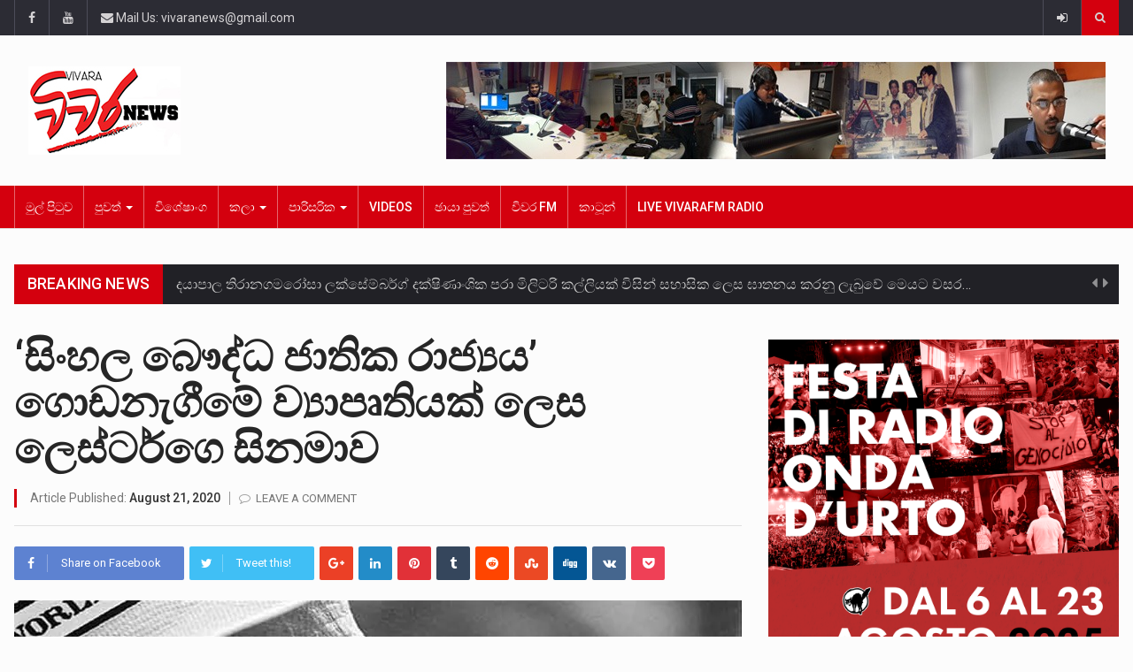

--- FILE ---
content_type: text/html; charset=UTF-8
request_url: https://vivaranews.com/archives/39516
body_size: 34461
content:
		<!DOCTYPE html>
			<html lang="en-US">
	<head>
		<meta charset="UTF-8">
		<meta name="viewport" content="width=device-width, initial-scale=1">
		<link rel="profile" href="https://gmpg.org/xfn/11">
			
		<meta name='robots' content='index, follow, max-image-preview:large, max-snippet:-1, max-video-preview:-1' />
	<style>img:is([sizes="auto" i], [sizes^="auto," i]) { contain-intrinsic-size: 3000px 1500px }</style>
	
	<!-- This site is optimized with the Yoast SEO plugin v26.7 - https://yoast.com/wordpress/plugins/seo/ -->
	<title>‘සිංහල බෞද්ධ ජාතික රාජ්‍යය’ ගොඩනැගීමේ ව්‍යාපෘතියක් ලෙස ලෙස්ටර්ගෙ සිනමාව - Vivara News</title>
	<meta name="description" content="ශ්‍රීලංකාවේ සමාජ දේශපාලන සංස්කෘත දහරාවන් තුළ විචාරාත්මක පුවත් කලාව" />
	<link rel="canonical" href="https://vivaranews.com/archives/39516" />
	<meta property="og:locale" content="en_US" />
	<meta property="og:type" content="article" />
	<meta property="og:title" content="‘සිංහල බෞද්ධ ජාතික රාජ්‍යය’ ගොඩනැගීමේ ව්‍යාපෘතියක් ලෙස ලෙස්ටර්ගෙ සිනමාව - Vivara News" />
	<meta property="og:description" content="ශ්‍රීලංකාවේ සමාජ දේශපාලන සංස්කෘත දහරාවන් තුළ විචාරාත්මක පුවත් කලාව" />
	<meta property="og:url" content="https://vivaranews.com/archives/39516" />
	<meta property="og:site_name" content="Vivara News" />
	<meta property="article:published_time" content="2020-08-21T21:32:09+00:00" />
	<meta property="og:image" content="https://i0.wp.com/vivaranews.com/wp-content/uploads/2020/08/lester-james-peris.jpg?fit=824%2C412&ssl=1" />
	<meta property="og:image:width" content="824" />
	<meta property="og:image:height" content="412" />
	<meta property="og:image:type" content="image/jpeg" />
	<meta name="author" content="Hilmi Supun" />
	<meta name="twitter:card" content="summary_large_image" />
	<meta name="twitter:label1" content="Written by" />
	<meta name="twitter:data1" content="Hilmi Supun" />
	<script type="application/ld+json" class="yoast-schema-graph">{"@context":"https://schema.org","@graph":[{"@type":"Article","@id":"https://vivaranews.com/archives/39516#article","isPartOf":{"@id":"https://vivaranews.com/archives/39516"},"author":{"name":"Hilmi Supun","@id":"https://vivaranews.com/#/schema/person/770beb31f8ef1b603e2db32a19ecc2ad"},"headline":"‘සිංහල බෞද්ධ ජාතික රාජ්‍යය’ ගොඩනැගීමේ ව්‍යාපෘතියක් ලෙස ලෙස්ටර්ගෙ සිනමාව","datePublished":"2020-08-21T21:32:09+00:00","mainEntityOfPage":{"@id":"https://vivaranews.com/archives/39516"},"wordCount":13,"commentCount":0,"image":{"@id":"https://vivaranews.com/archives/39516#primaryimage"},"thumbnailUrl":"https://i0.wp.com/vivaranews.com/wp-content/uploads/2020/08/lester-james-peris.jpg?fit=824%2C412&ssl=1","keywords":["sri lanka"],"articleSection":["සිනමා"],"inLanguage":"en-US","potentialAction":[{"@type":"CommentAction","name":"Comment","target":["https://vivaranews.com/archives/39516#respond"]}]},{"@type":"WebPage","@id":"https://vivaranews.com/archives/39516","url":"https://vivaranews.com/archives/39516","name":"‘සිංහල බෞද්ධ ජාතික රාජ්‍යය’ ගොඩනැගීමේ ව්‍යාපෘතියක් ලෙස ලෙස්ටර්ගෙ සිනමාව - Vivara News","isPartOf":{"@id":"https://vivaranews.com/#website"},"primaryImageOfPage":{"@id":"https://vivaranews.com/archives/39516#primaryimage"},"image":{"@id":"https://vivaranews.com/archives/39516#primaryimage"},"thumbnailUrl":"https://i0.wp.com/vivaranews.com/wp-content/uploads/2020/08/lester-james-peris.jpg?fit=824%2C412&ssl=1","datePublished":"2020-08-21T21:32:09+00:00","author":{"@id":"https://vivaranews.com/#/schema/person/770beb31f8ef1b603e2db32a19ecc2ad"},"description":"ශ්‍රීලංකාවේ සමාජ දේශපාලන සංස්කෘත දහරාවන් තුළ විචාරාත්මක පුවත් කලාව","breadcrumb":{"@id":"https://vivaranews.com/archives/39516#breadcrumb"},"inLanguage":"en-US","potentialAction":[{"@type":"ReadAction","target":["https://vivaranews.com/archives/39516"]}]},{"@type":"ImageObject","inLanguage":"en-US","@id":"https://vivaranews.com/archives/39516#primaryimage","url":"https://i0.wp.com/vivaranews.com/wp-content/uploads/2020/08/lester-james-peris.jpg?fit=824%2C412&ssl=1","contentUrl":"https://i0.wp.com/vivaranews.com/wp-content/uploads/2020/08/lester-james-peris.jpg?fit=824%2C412&ssl=1","width":824,"height":412},{"@type":"BreadcrumbList","@id":"https://vivaranews.com/archives/39516#breadcrumb","itemListElement":[{"@type":"ListItem","position":1,"name":"Home","item":"https://vivaranews.com/"},{"@type":"ListItem","position":2,"name":"‘සිංහල බෞද්ධ ජාතික රාජ්‍යය’ ගොඩනැගීමේ ව්‍යාපෘතියක් ලෙස ලෙස්ටර්ගෙ සිනමාව"}]},{"@type":"WebSite","@id":"https://vivaranews.com/#website","url":"https://vivaranews.com/","name":"Vivara News","description":"ශ්‍රීලංකාවේ සමාජ දේශපාලන සංස්කෘත දහරාවන් තුළ විචාරාත්මක පුවත් කලාව","potentialAction":[{"@type":"SearchAction","target":{"@type":"EntryPoint","urlTemplate":"https://vivaranews.com/?s={search_term_string}"},"query-input":{"@type":"PropertyValueSpecification","valueRequired":true,"valueName":"search_term_string"}}],"inLanguage":"en-US"},{"@type":"Person","@id":"https://vivaranews.com/#/schema/person/770beb31f8ef1b603e2db32a19ecc2ad","name":"Hilmi Supun","image":{"@type":"ImageObject","inLanguage":"en-US","@id":"https://vivaranews.com/#/schema/person/image/","url":"https://secure.gravatar.com/avatar/f6f34e45c574167450c4e332a115c305b95ef9185a25013670e903c6aeb0d478?s=96&d=mm&r=g","contentUrl":"https://secure.gravatar.com/avatar/f6f34e45c574167450c4e332a115c305b95ef9185a25013670e903c6aeb0d478?s=96&d=mm&r=g","caption":"Hilmi Supun"},"sameAs":["https://vivaranews.com/"],"url":"https://vivaranews.com/archives/author/supun"}]}</script>
	<!-- / Yoast SEO plugin. -->


<link rel='dns-prefetch' href='//pagead2.googlesyndication.com' />
<link rel='dns-prefetch' href='//secure.gravatar.com' />
<link rel='dns-prefetch' href='//www.googletagmanager.com' />
<link rel='dns-prefetch' href='//stats.wp.com' />
<link rel='dns-prefetch' href='//fonts.googleapis.com' />
<link rel='dns-prefetch' href='//v0.wordpress.com' />
<link rel='preconnect' href='//c0.wp.com' />
<link rel='preconnect' href='//i0.wp.com' />
<link rel="alternate" type="application/rss+xml" title="Vivara News &raquo; Feed" href="https://vivaranews.com/feed" />
<link rel="alternate" type="application/rss+xml" title="Vivara News &raquo; Comments Feed" href="https://vivaranews.com/comments/feed" />
<link rel="alternate" type="application/rss+xml" title="Vivara News &raquo; ‘සිංහල බෞද්ධ ජාතික රාජ්‍යය’ ගොඩනැගීමේ ව්‍යාපෘතියක් ලෙස ලෙස්ටර්ගෙ සිනමාව Comments Feed" href="https://vivaranews.com/archives/39516/feed" />
<script type="text/javascript">
/* <![CDATA[ */
window._wpemojiSettings = {"baseUrl":"https:\/\/s.w.org\/images\/core\/emoji\/16.0.1\/72x72\/","ext":".png","svgUrl":"https:\/\/s.w.org\/images\/core\/emoji\/16.0.1\/svg\/","svgExt":".svg","source":{"concatemoji":"https:\/\/vivaranews.com\/wp-includes\/js\/wp-emoji-release.min.js?ver=5826d945d692f426896de38cf50781c5"}};
/*! This file is auto-generated */
!function(s,n){var o,i,e;function c(e){try{var t={supportTests:e,timestamp:(new Date).valueOf()};sessionStorage.setItem(o,JSON.stringify(t))}catch(e){}}function p(e,t,n){e.clearRect(0,0,e.canvas.width,e.canvas.height),e.fillText(t,0,0);var t=new Uint32Array(e.getImageData(0,0,e.canvas.width,e.canvas.height).data),a=(e.clearRect(0,0,e.canvas.width,e.canvas.height),e.fillText(n,0,0),new Uint32Array(e.getImageData(0,0,e.canvas.width,e.canvas.height).data));return t.every(function(e,t){return e===a[t]})}function u(e,t){e.clearRect(0,0,e.canvas.width,e.canvas.height),e.fillText(t,0,0);for(var n=e.getImageData(16,16,1,1),a=0;a<n.data.length;a++)if(0!==n.data[a])return!1;return!0}function f(e,t,n,a){switch(t){case"flag":return n(e,"\ud83c\udff3\ufe0f\u200d\u26a7\ufe0f","\ud83c\udff3\ufe0f\u200b\u26a7\ufe0f")?!1:!n(e,"\ud83c\udde8\ud83c\uddf6","\ud83c\udde8\u200b\ud83c\uddf6")&&!n(e,"\ud83c\udff4\udb40\udc67\udb40\udc62\udb40\udc65\udb40\udc6e\udb40\udc67\udb40\udc7f","\ud83c\udff4\u200b\udb40\udc67\u200b\udb40\udc62\u200b\udb40\udc65\u200b\udb40\udc6e\u200b\udb40\udc67\u200b\udb40\udc7f");case"emoji":return!a(e,"\ud83e\udedf")}return!1}function g(e,t,n,a){var r="undefined"!=typeof WorkerGlobalScope&&self instanceof WorkerGlobalScope?new OffscreenCanvas(300,150):s.createElement("canvas"),o=r.getContext("2d",{willReadFrequently:!0}),i=(o.textBaseline="top",o.font="600 32px Arial",{});return e.forEach(function(e){i[e]=t(o,e,n,a)}),i}function t(e){var t=s.createElement("script");t.src=e,t.defer=!0,s.head.appendChild(t)}"undefined"!=typeof Promise&&(o="wpEmojiSettingsSupports",i=["flag","emoji"],n.supports={everything:!0,everythingExceptFlag:!0},e=new Promise(function(e){s.addEventListener("DOMContentLoaded",e,{once:!0})}),new Promise(function(t){var n=function(){try{var e=JSON.parse(sessionStorage.getItem(o));if("object"==typeof e&&"number"==typeof e.timestamp&&(new Date).valueOf()<e.timestamp+604800&&"object"==typeof e.supportTests)return e.supportTests}catch(e){}return null}();if(!n){if("undefined"!=typeof Worker&&"undefined"!=typeof OffscreenCanvas&&"undefined"!=typeof URL&&URL.createObjectURL&&"undefined"!=typeof Blob)try{var e="postMessage("+g.toString()+"("+[JSON.stringify(i),f.toString(),p.toString(),u.toString()].join(",")+"));",a=new Blob([e],{type:"text/javascript"}),r=new Worker(URL.createObjectURL(a),{name:"wpTestEmojiSupports"});return void(r.onmessage=function(e){c(n=e.data),r.terminate(),t(n)})}catch(e){}c(n=g(i,f,p,u))}t(n)}).then(function(e){for(var t in e)n.supports[t]=e[t],n.supports.everything=n.supports.everything&&n.supports[t],"flag"!==t&&(n.supports.everythingExceptFlag=n.supports.everythingExceptFlag&&n.supports[t]);n.supports.everythingExceptFlag=n.supports.everythingExceptFlag&&!n.supports.flag,n.DOMReady=!1,n.readyCallback=function(){n.DOMReady=!0}}).then(function(){return e}).then(function(){var e;n.supports.everything||(n.readyCallback(),(e=n.source||{}).concatemoji?t(e.concatemoji):e.wpemoji&&e.twemoji&&(t(e.twemoji),t(e.wpemoji)))}))}((window,document),window._wpemojiSettings);
/* ]]> */
</script>
<link rel='stylesheet' id='beeteam_opensans_google_fonts-css' href='//fonts.googleapis.com/css?family=Open+Sans%3A400%2C600&#038;subset=cyrillic%2Ccyrillic-ext%2Cgreek%2Cgreek-ext%2Clatin-ext%2Cvietnamese&#038;ver=2.0.8' type='text/css' media='all' />
<link rel='stylesheet' id='beeteam_front_fontawsome_css-css' href='https://vivaranews.com/wp-content/plugins/youtube-gallery-vc/assets/front-end/fontawesome/css/font-awesome.min.css?ver=2.0.8' type='text/css' media='all' />
<link rel='stylesheet' id='beeteam_front_swiper_css-css' href='https://vivaranews.com/wp-content/plugins/youtube-gallery-vc/assets/front-end/swiper/swiper.min.css?ver=2.0.8' type='text/css' media='all' />
<link rel='stylesheet' id='jetpack_related-posts-css' href='https://c0.wp.com/p/jetpack/15.4/modules/related-posts/related-posts.css' type='text/css' media='all' />
<style id='wp-emoji-styles-inline-css' type='text/css'>

	img.wp-smiley, img.emoji {
		display: inline !important;
		border: none !important;
		box-shadow: none !important;
		height: 1em !important;
		width: 1em !important;
		margin: 0 0.07em !important;
		vertical-align: -0.1em !important;
		background: none !important;
		padding: 0 !important;
	}
</style>
<link rel='stylesheet' id='wp-block-library-css' href='https://c0.wp.com/c/6.8.3/wp-includes/css/dist/block-library/style.min.css' type='text/css' media='all' />
<style id='classic-theme-styles-inline-css' type='text/css'>
/*! This file is auto-generated */
.wp-block-button__link{color:#fff;background-color:#32373c;border-radius:9999px;box-shadow:none;text-decoration:none;padding:calc(.667em + 2px) calc(1.333em + 2px);font-size:1.125em}.wp-block-file__button{background:#32373c;color:#fff;text-decoration:none}
</style>
<link rel='stylesheet' id='mediaelement-css' href='https://c0.wp.com/c/6.8.3/wp-includes/js/mediaelement/mediaelementplayer-legacy.min.css' type='text/css' media='all' />
<link rel='stylesheet' id='wp-mediaelement-css' href='https://c0.wp.com/c/6.8.3/wp-includes/js/mediaelement/wp-mediaelement.min.css' type='text/css' media='all' />
<style id='jetpack-sharing-buttons-style-inline-css' type='text/css'>
.jetpack-sharing-buttons__services-list{display:flex;flex-direction:row;flex-wrap:wrap;gap:0;list-style-type:none;margin:5px;padding:0}.jetpack-sharing-buttons__services-list.has-small-icon-size{font-size:12px}.jetpack-sharing-buttons__services-list.has-normal-icon-size{font-size:16px}.jetpack-sharing-buttons__services-list.has-large-icon-size{font-size:24px}.jetpack-sharing-buttons__services-list.has-huge-icon-size{font-size:36px}@media print{.jetpack-sharing-buttons__services-list{display:none!important}}.editor-styles-wrapper .wp-block-jetpack-sharing-buttons{gap:0;padding-inline-start:0}ul.jetpack-sharing-buttons__services-list.has-background{padding:1.25em 2.375em}
</style>
<style id='global-styles-inline-css' type='text/css'>
:root{--wp--preset--aspect-ratio--square: 1;--wp--preset--aspect-ratio--4-3: 4/3;--wp--preset--aspect-ratio--3-4: 3/4;--wp--preset--aspect-ratio--3-2: 3/2;--wp--preset--aspect-ratio--2-3: 2/3;--wp--preset--aspect-ratio--16-9: 16/9;--wp--preset--aspect-ratio--9-16: 9/16;--wp--preset--color--black: #000000;--wp--preset--color--cyan-bluish-gray: #abb8c3;--wp--preset--color--white: #ffffff;--wp--preset--color--pale-pink: #f78da7;--wp--preset--color--vivid-red: #cf2e2e;--wp--preset--color--luminous-vivid-orange: #ff6900;--wp--preset--color--luminous-vivid-amber: #fcb900;--wp--preset--color--light-green-cyan: #7bdcb5;--wp--preset--color--vivid-green-cyan: #00d084;--wp--preset--color--pale-cyan-blue: #8ed1fc;--wp--preset--color--vivid-cyan-blue: #0693e3;--wp--preset--color--vivid-purple: #9b51e0;--wp--preset--gradient--vivid-cyan-blue-to-vivid-purple: linear-gradient(135deg,rgba(6,147,227,1) 0%,rgb(155,81,224) 100%);--wp--preset--gradient--light-green-cyan-to-vivid-green-cyan: linear-gradient(135deg,rgb(122,220,180) 0%,rgb(0,208,130) 100%);--wp--preset--gradient--luminous-vivid-amber-to-luminous-vivid-orange: linear-gradient(135deg,rgba(252,185,0,1) 0%,rgba(255,105,0,1) 100%);--wp--preset--gradient--luminous-vivid-orange-to-vivid-red: linear-gradient(135deg,rgba(255,105,0,1) 0%,rgb(207,46,46) 100%);--wp--preset--gradient--very-light-gray-to-cyan-bluish-gray: linear-gradient(135deg,rgb(238,238,238) 0%,rgb(169,184,195) 100%);--wp--preset--gradient--cool-to-warm-spectrum: linear-gradient(135deg,rgb(74,234,220) 0%,rgb(151,120,209) 20%,rgb(207,42,186) 40%,rgb(238,44,130) 60%,rgb(251,105,98) 80%,rgb(254,248,76) 100%);--wp--preset--gradient--blush-light-purple: linear-gradient(135deg,rgb(255,206,236) 0%,rgb(152,150,240) 100%);--wp--preset--gradient--blush-bordeaux: linear-gradient(135deg,rgb(254,205,165) 0%,rgb(254,45,45) 50%,rgb(107,0,62) 100%);--wp--preset--gradient--luminous-dusk: linear-gradient(135deg,rgb(255,203,112) 0%,rgb(199,81,192) 50%,rgb(65,88,208) 100%);--wp--preset--gradient--pale-ocean: linear-gradient(135deg,rgb(255,245,203) 0%,rgb(182,227,212) 50%,rgb(51,167,181) 100%);--wp--preset--gradient--electric-grass: linear-gradient(135deg,rgb(202,248,128) 0%,rgb(113,206,126) 100%);--wp--preset--gradient--midnight: linear-gradient(135deg,rgb(2,3,129) 0%,rgb(40,116,252) 100%);--wp--preset--font-size--small: 13px;--wp--preset--font-size--medium: 20px;--wp--preset--font-size--large: 36px;--wp--preset--font-size--x-large: 42px;--wp--preset--spacing--20: 0.44rem;--wp--preset--spacing--30: 0.67rem;--wp--preset--spacing--40: 1rem;--wp--preset--spacing--50: 1.5rem;--wp--preset--spacing--60: 2.25rem;--wp--preset--spacing--70: 3.38rem;--wp--preset--spacing--80: 5.06rem;--wp--preset--shadow--natural: 6px 6px 9px rgba(0, 0, 0, 0.2);--wp--preset--shadow--deep: 12px 12px 50px rgba(0, 0, 0, 0.4);--wp--preset--shadow--sharp: 6px 6px 0px rgba(0, 0, 0, 0.2);--wp--preset--shadow--outlined: 6px 6px 0px -3px rgba(255, 255, 255, 1), 6px 6px rgba(0, 0, 0, 1);--wp--preset--shadow--crisp: 6px 6px 0px rgba(0, 0, 0, 1);}:where(.is-layout-flex){gap: 0.5em;}:where(.is-layout-grid){gap: 0.5em;}body .is-layout-flex{display: flex;}.is-layout-flex{flex-wrap: wrap;align-items: center;}.is-layout-flex > :is(*, div){margin: 0;}body .is-layout-grid{display: grid;}.is-layout-grid > :is(*, div){margin: 0;}:where(.wp-block-columns.is-layout-flex){gap: 2em;}:where(.wp-block-columns.is-layout-grid){gap: 2em;}:where(.wp-block-post-template.is-layout-flex){gap: 1.25em;}:where(.wp-block-post-template.is-layout-grid){gap: 1.25em;}.has-black-color{color: var(--wp--preset--color--black) !important;}.has-cyan-bluish-gray-color{color: var(--wp--preset--color--cyan-bluish-gray) !important;}.has-white-color{color: var(--wp--preset--color--white) !important;}.has-pale-pink-color{color: var(--wp--preset--color--pale-pink) !important;}.has-vivid-red-color{color: var(--wp--preset--color--vivid-red) !important;}.has-luminous-vivid-orange-color{color: var(--wp--preset--color--luminous-vivid-orange) !important;}.has-luminous-vivid-amber-color{color: var(--wp--preset--color--luminous-vivid-amber) !important;}.has-light-green-cyan-color{color: var(--wp--preset--color--light-green-cyan) !important;}.has-vivid-green-cyan-color{color: var(--wp--preset--color--vivid-green-cyan) !important;}.has-pale-cyan-blue-color{color: var(--wp--preset--color--pale-cyan-blue) !important;}.has-vivid-cyan-blue-color{color: var(--wp--preset--color--vivid-cyan-blue) !important;}.has-vivid-purple-color{color: var(--wp--preset--color--vivid-purple) !important;}.has-black-background-color{background-color: var(--wp--preset--color--black) !important;}.has-cyan-bluish-gray-background-color{background-color: var(--wp--preset--color--cyan-bluish-gray) !important;}.has-white-background-color{background-color: var(--wp--preset--color--white) !important;}.has-pale-pink-background-color{background-color: var(--wp--preset--color--pale-pink) !important;}.has-vivid-red-background-color{background-color: var(--wp--preset--color--vivid-red) !important;}.has-luminous-vivid-orange-background-color{background-color: var(--wp--preset--color--luminous-vivid-orange) !important;}.has-luminous-vivid-amber-background-color{background-color: var(--wp--preset--color--luminous-vivid-amber) !important;}.has-light-green-cyan-background-color{background-color: var(--wp--preset--color--light-green-cyan) !important;}.has-vivid-green-cyan-background-color{background-color: var(--wp--preset--color--vivid-green-cyan) !important;}.has-pale-cyan-blue-background-color{background-color: var(--wp--preset--color--pale-cyan-blue) !important;}.has-vivid-cyan-blue-background-color{background-color: var(--wp--preset--color--vivid-cyan-blue) !important;}.has-vivid-purple-background-color{background-color: var(--wp--preset--color--vivid-purple) !important;}.has-black-border-color{border-color: var(--wp--preset--color--black) !important;}.has-cyan-bluish-gray-border-color{border-color: var(--wp--preset--color--cyan-bluish-gray) !important;}.has-white-border-color{border-color: var(--wp--preset--color--white) !important;}.has-pale-pink-border-color{border-color: var(--wp--preset--color--pale-pink) !important;}.has-vivid-red-border-color{border-color: var(--wp--preset--color--vivid-red) !important;}.has-luminous-vivid-orange-border-color{border-color: var(--wp--preset--color--luminous-vivid-orange) !important;}.has-luminous-vivid-amber-border-color{border-color: var(--wp--preset--color--luminous-vivid-amber) !important;}.has-light-green-cyan-border-color{border-color: var(--wp--preset--color--light-green-cyan) !important;}.has-vivid-green-cyan-border-color{border-color: var(--wp--preset--color--vivid-green-cyan) !important;}.has-pale-cyan-blue-border-color{border-color: var(--wp--preset--color--pale-cyan-blue) !important;}.has-vivid-cyan-blue-border-color{border-color: var(--wp--preset--color--vivid-cyan-blue) !important;}.has-vivid-purple-border-color{border-color: var(--wp--preset--color--vivid-purple) !important;}.has-vivid-cyan-blue-to-vivid-purple-gradient-background{background: var(--wp--preset--gradient--vivid-cyan-blue-to-vivid-purple) !important;}.has-light-green-cyan-to-vivid-green-cyan-gradient-background{background: var(--wp--preset--gradient--light-green-cyan-to-vivid-green-cyan) !important;}.has-luminous-vivid-amber-to-luminous-vivid-orange-gradient-background{background: var(--wp--preset--gradient--luminous-vivid-amber-to-luminous-vivid-orange) !important;}.has-luminous-vivid-orange-to-vivid-red-gradient-background{background: var(--wp--preset--gradient--luminous-vivid-orange-to-vivid-red) !important;}.has-very-light-gray-to-cyan-bluish-gray-gradient-background{background: var(--wp--preset--gradient--very-light-gray-to-cyan-bluish-gray) !important;}.has-cool-to-warm-spectrum-gradient-background{background: var(--wp--preset--gradient--cool-to-warm-spectrum) !important;}.has-blush-light-purple-gradient-background{background: var(--wp--preset--gradient--blush-light-purple) !important;}.has-blush-bordeaux-gradient-background{background: var(--wp--preset--gradient--blush-bordeaux) !important;}.has-luminous-dusk-gradient-background{background: var(--wp--preset--gradient--luminous-dusk) !important;}.has-pale-ocean-gradient-background{background: var(--wp--preset--gradient--pale-ocean) !important;}.has-electric-grass-gradient-background{background: var(--wp--preset--gradient--electric-grass) !important;}.has-midnight-gradient-background{background: var(--wp--preset--gradient--midnight) !important;}.has-small-font-size{font-size: var(--wp--preset--font-size--small) !important;}.has-medium-font-size{font-size: var(--wp--preset--font-size--medium) !important;}.has-large-font-size{font-size: var(--wp--preset--font-size--large) !important;}.has-x-large-font-size{font-size: var(--wp--preset--font-size--x-large) !important;}
:where(.wp-block-post-template.is-layout-flex){gap: 1.25em;}:where(.wp-block-post-template.is-layout-grid){gap: 1.25em;}
:where(.wp-block-columns.is-layout-flex){gap: 2em;}:where(.wp-block-columns.is-layout-grid){gap: 2em;}
:root :where(.wp-block-pullquote){font-size: 1.5em;line-height: 1.6;}
</style>
<link rel='stylesheet' id='bootstrap-css' href='https://vivaranews.com/wp-content/themes/reendex/css/bootstrap.min.css?ver=5826d945d692f426896de38cf50781c5' type='text/css' media='all' />
<link rel='stylesheet' id='pe-icon-7-stroke-css' href='https://vivaranews.com/wp-content/themes/reendex/css/pe-icon-7-stroke.css?ver=5826d945d692f426896de38cf50781c5' type='text/css' media='all' />
<link rel='stylesheet' id='owl-carousel-css' href='https://vivaranews.com/wp-content/themes/reendex/css/owl.carousel.min.css?ver=5826d945d692f426896de38cf50781c5' type='text/css' media='all' />
<link rel='stylesheet' id='lightbox-css' href='https://vivaranews.com/wp-content/themes/reendex/css/lightbox.min.css?ver=5826d945d692f426896de38cf50781c5' type='text/css' media='all' />
<link rel='stylesheet' id='bootstrap-select-css' href='https://vivaranews.com/wp-content/themes/reendex/css/bootstrap-select.min.css?ver=5826d945d692f426896de38cf50781c5' type='text/css' media='all' />
<link rel='stylesheet' id='jquery-ui-css' href='https://vivaranews.com/wp-content/themes/reendex/css/jquery-ui.min.css?ver=5826d945d692f426896de38cf50781c5' type='text/css' media='all' />
<link rel='stylesheet' id='weather-icons-css' href='https://vivaranews.com/wp-content/themes/reendex/css/weather-icons.min.css?ver=5826d945d692f426896de38cf50781c5' type='text/css' media='all' />
<link rel='stylesheet' id='reendex-colors-css' href='https://vivaranews.com/wp-content/themes/reendex/css/colors.css?ver=5826d945d692f426896de38cf50781c5' type='text/css' media='all' />
<link rel='stylesheet' id='responsive-menu-css' href='https://vivaranews.com/wp-content/themes/reendex/css/wprmenu.css?ver=1.01' type='text/css' media='all' />
<link rel='stylesheet' id='animate-css' href='https://vivaranews.com/wp-content/themes/reendex/css/animate.css?ver=5826d945d692f426896de38cf50781c5' type='text/css' media='all' />
<link rel='stylesheet' id='jquery-magnific-popup-css' href='https://vivaranews.com/wp-content/themes/reendex/css/magnific-popup.css?ver=5826d945d692f426896de38cf50781c5' type='text/css' media='all' />
<link rel='stylesheet' id='reendex_parent-css' href='https://vivaranews.com/wp-content/themes/reendex/style.css?ver=5826d945d692f426896de38cf50781c5' type='text/css' media='all' />
<link rel='stylesheet' id='reendex-fonts-css' href='//fonts.googleapis.com/css?family=Roboto%3A300%2C400%2C500%2C700%2C900%7CRoboto%20Slab%3A300%2C400%2C700%7CRoboto%20Condensed%3A300%2C400%2C700&#038;subset=latin%2Clatin-ext' type='text/css' media='all' />
<link rel='stylesheet' id='font-awesome-css' href='https://vivaranews.com/wp-content/themes/reendex/css/font-awesome.min.css?ver=5826d945d692f426896de38cf50781c5' type='text/css' media='all' />
<link rel='stylesheet' id='flexslider-css' href='https://vivaranews.com/wp-content/themes/reendex/css/flexslider.min.css?ver=5826d945d692f426896de38cf50781c5' type='text/css' media='all' />
<link rel='stylesheet' id='reendex-style-css' href='https://vivaranews.com/wp-content/themes/reendex-child/style.css?ver=5826d945d692f426896de38cf50781c5' type='text/css' media='all' />
<style id='reendex-style-inline-css' type='text/css'>

			.title-style01 > h3, .style-02 span, .nav-tabs.nav-tabs-bottom,
			.comment-title h4 {
				border-bottom: 2px solid #d4000e;
			}
			.main-menu, .search-icon-btn, .breaking-ribbon, .flexslider li h3, #sidebar-newsletter button, #newsletter button, #time, .btn-primary:hover, .sponsored, .sponsored-big, .play-icon, .title-style05.style-01, .title-left.underline04::before, .title-left.underline03::before, #footer .widget-title::before, .mega-menu-wrapper .widget-title::before, .page-numbers  span.current, .read-more:hover:before, #nav-below-main ul li a:hover:before, #nav-below-main ul li.current-menu-item a:before, .btn:hover, .btn-info.focus, .btn-info:focus, .btn-default, .weather-city, .calendar_wrap caption, .icon-sub-menu .up-icon, .tvbanner-area .bg-1, .widget-search .search-submit, .block-title-1, #wprmenu_menu .wprmenu_icon_par.wprmenu_par_opened, .archive-label, .bg-1, .header-search-box, .sidebar-weather.widget .widget-title, .pagination .nav-links span.current, .pagination .nav-links a:hover, .block-title-2, .dropdown-menu > .active > a, .dropdown-menu > .active > a:focus, .dropdown-menu > .active > a:hover, .nav-previous a:hover::before, .nav-next a:hover::after, .related-post-cat a, .page-links span, .section-highlighs-wrapper span a, .section-header h2::after, .section-highlighs-wrapper span a::before, .contact-formarea input, #sidebar-newsletter .sidebar-newsletter-inner h5, #sidebar-newsletter .sidebar-newsletter-inner h5::before, .sidebar-social-icons .sidebar-social-icons-inner h5::before, .twitter-feed-area .twitter-feed-inner h5, .twitter-feed-area .twitter-feed-inner h5::before, .container-fluid.header-style-five .main-menu ul.mega-main-menu::before, .select2-container--default .select2-results__option--highlighted[aria-selected], .logo-gallery-header h3::after, .video-promo-item .section-highlight-inner::before, .promo-item .section-highlight-inner a::before, .promo-item .section-highlight-inner a, .video-promo-item .section-highlight-inner, .single input[type=submit]:hover, .live-updates .live-title, .rtl .btn-default {
				background-color: #d4000e;
			}
			.title-style02, .title-style02-light, .blockquote_style02, h3.article-title-left, .post-style-default .entry-header .post-meta-elements, .post-style-7 .entry-header .post-meta-elements, .instagram-content .instagram-subtitle {
				border-left: 3px solid #d4000e;
			}
			.rtl .title-style02, .rtl .title-style02-light, .rtl .blockquote_style02, .rtl h3.article-title-left, .rtl .post-style-default .entry-header .post-meta-elements, .rtl .post-style-7 .entry-header .post-meta-elements, .rtl .instagram-content .instagram-subtitle {
				border-right: 3px solid #d4000e;
				border-left: none;
			}
			a, .contact-us a, .content-wrap a, #calendar .ui-datepicker-calendar tbody td a.ui-state-highlight, #nav-below-main ul li a:hover, #nav-below-main ul li.current-menu-item a, a:hover, .hour, .date, .day, .time, .header-logo h1, .dropdown-menu a:hover, .read-more:hover, .blockquote_style01::before, .contact-us i, .currency h4, .square10, .square11, #cdate, .contact-email a, .entry-footer span a, .local-weather-title, .post .entry-content p a, .dot {
				color: #d4000e;
			}
			.page-numbers span.current {
				border: 1px solid #d4000e;
			}
			.news-gallery-slider .post-content > a {
				border-left: 2px solid #d4000e !important;
			}
			.rtl .news-gallery-slider .post-content > a {
				border-right: 2px solid #d4000e !important;
				border-left: none !important;
			}
			.post-style-2 blockquote {
				border-left: 4px solid #d4000e !important;
			}
			.rtl .post-style-2 blockquote {
				border-right: 4px solid #d4000e !important;
				border-left: none !important;
			}
			.post-style-3 .entry-header .entry-title, .post-style-4 .entry-header .header-subtitle, post-style-2 .entry-header .header-subtitle, .section-header-left .section-subtitle, .post-style-2 .entry-header .header-subtitle, .post-style-4 .entry-header .header-subtitle {
				border-left: 6px solid #d4000e !important;
			}
			.rtl .post-style-3 .entry-header .entry-title, .rtl .post-style-4 .entry-header .header-subtitle, .rtl post-style-2 .entry-header .header-subtitle, .rtl .section-header-left .section-subtitle, .rtl .post-style-2 .entry-header .header-subtitle, .rtl .post-style-4 .entry-header .header-subtitle {
				border-right: 6px solid #d4000e !important;
				border-left: none !important;
			}
			.section-highlighs, .sidebar-newsletter-form, .twitter-feed-wrapper, .video-promo-content, .promo-content {
				border-top: 6px solid #d4000e !important;
			}
			.main_menu ul > li.current-menu-item > a, .main_menu ul > li.current-page-ancestor > a {
				background-color: #be000c !important;
			}
			.sponsored:hover, .sponsored-big:hover, #sidebar-newsletter button:hover, .nav .open>a, .nav .open>a:focus, .nav .open>a:hover, .carousel-title:hover, .pagination > .active > a:hover, .btn-default:hover, .nav-tabs.nav-tabs-solid > .active > a:focus, .nav-tabs.nav-tabs-solid .active a, .nav-pills > li.active > a, .nav-pills > li.active > a:focus, .nav-pills > li.active > a:hover, .dropdown-menu > li > a:hover {
				background-color: #e4000d !important;
			}
			.main_menu ul>li>a:focus, .main_menu ul>li>a:hover, .contact-formarea input:hover {
				background-color: #e4000d;
			}
			.item .item-content a:hover, .item-content p a:hover, .events p a:hover, .small-gallery .post-content p a:hover, .sidebar-block .sidebar-content a:hover, .sidebar-post.light p a:hover, .single-related-posts .entry-title a:hover, .post-meta-author a:hover, .single-related-posts .content a:hover, .external-link p:hover, .container-full .item-content h4 a:hover, .promo-item .promo-content .read-more:hover, .video-promo-item .video-promo-content .read-more:hover, .sidebar-post.light .item-content p a:hover {
				color: #e4000d !important;
			}
			.sponsored:hover, .sponsored-big:hover, #sidebar-newsletter button:hover, .main-menu .main_menu ul>li>a:hover, .nav .open>a, .nav .open>a:focus, .nav .open>a:hover, .carousel-title:hover, .pagination > .active > a:hover, .btn-default:hover, .nav-tabs.nav-tabs-solid > .active > a:focus, .nav-tabs.nav-tabs-solid .active a, .nav-pills > li.active > a, .nav-pills > li.active > a:focus, .nav-pills > li.active > a:hover, .dropdown-menu > li > a:hover, .block-title-1, .block-title-2, .main_menu ul>li>a:focus, .main_menu ul>li>a:hover {
				color: #fff;
			}
			body, h1, h2, h4, h5, h6, h1 a, h2 a, h4 a, h5 a, h6 a {
				font-family: Roboto, sans-serif;
			}
			h3 {
				font-family: Roboto Condensed, serif;
			}
			body {
				font-size: 14px;
			}
			.main_menu ul > li > a {
				font-size: 14px;
				font-weight: 500;
			}
			#nav-below-main ul li a {
				font-size: 14px;
				font-weight: 400;
			}
			.pageloader {
				background-color: #fff;
			}
			.spinner > div {
				background-color: #777;
			}
			h1.page-title span {
				color: #fff;
			}
			.archive .breadcrumb,
            .search .breadcrumb,
            .page-template-default .breadcrumb {
				background-color: #000;
			}
			.archive .breadcrumb span,
            .search .breadcrumb span,
            .archive .breadcrumb a,
            .search .breadcrumb a,
            .page-template-default .breadcrumb span,
            .page-template-default .breadcrumb a {
				color: #fff !important;
			}
			.single h1.page-title span {
				color: #fff;
			}
			.single .breadcrumb {
				background-color: #000;
			}
			.single .breadcrumb span,
            .single .breadcrumb a {
				color: #fff !important;
			}
			.blog h1.page-title span {
				color: #fff;
			}
			.blog .page-subtitle {
				background-color: #000;
			}
			.blog .page-subtitle span a {
				color: #fff !important;
			}
			.contact-page-header h1.page-title span {
				color: #fff;
			}
			.contact-page-header .page-subtitle {
				background-color: #000;
			}
			.contact-page-header .page-subtitle span a {
				color: #fff !important;
			}

			#mobile-nav-wrapper {
				background-color: #fcfcfc;
				opacity: 0.9!important;
			}
		   #wprmenu_bar .wprmenu_icon span {
				background-color: #777!important;
			}
			#wprmenu_menu {
				background-color: #2c2c34!important;
				opacity: 0.98!important;
			}
			#wprmenu_menu.wprmenu_levels ul li {
				border-bottom: 1px solid #55555b;
				border-top: 1px solid #55555b;
			}
			#wprmenu_menu.wprmenu_levels ul li ul {
				border-top:1px solid #55555b;
			}
			#wprmenu_menu ul li a, #wprmenu_menu .wprmenu_icon_par {
				color: #b5b5b5;
			}
			#wprmenu_menu ul li a:hover, #wprmenu_menu .wprmenu_icon_par:hover {
				color: #fff;
			}
			#wprmenu_menu.wprmenu_levels a.wprmenu_parent_item {
				border-left: 1px solid #55555b;
			}
		.menu-toggle {
			display: none!important;
		}
		@media (max-width: 1100px) {
			.menu-toggle,.topsearch {
				display: none!important;
			}				
		}
			#wprmenu_menu, #wprmenu_menu ul, #wprmenu_menu li {
				border-bottom:none!important;
			}
			#wprmenu_menu, #wprmenu_menu ul, #wprmenu_menu li {
				border-bottom:none!important;
			}
			#wprmenu_menu.wprmenu_levels > ul {
				border-bottom:1px solid #55555b!important;
			}
			.wprmenu_no_border_bottom {
				border-bottom:none!important;
			}
			#wprmenu_menu.wprmenu_levels ul li ul {
				border-top:none!important;
			}
		#wprmenu_menu.left {
			width: 100%;
			left: -100%;
			right: auto;
		}
		#wprmenu_menu.right {
			width: 100%;
			right: -100%;
			left: auto;
		}
		#wprmenu_menu input.search-field {
			padding: 6px 6px;
			background-color: #999;
			color: #333;
			border: #666;
			margin: 6px 6px;
		}
		#wprmenu_menu input.search-field:focus {
			background-color: #CCC;
			color: #000;
		}
			@media screen and (max-width: 1100px) {
				div#wpadminbar { position: fixed; }
				#wpadminbar + #wprmenu_menu.left { top: 105px; }
		}
</style>
<link rel='stylesheet' id='reendex-responsive-css' href='https://vivaranews.com/wp-content/themes/reendex/css/responsive.css?ver=5826d945d692f426896de38cf50781c5' type='text/css' media='all' />
<style id='jetpack_facebook_likebox-inline-css' type='text/css'>
.widget_facebook_likebox {
	overflow: hidden;
}

</style>
<link rel='stylesheet' id='jetpack-subscriptions-css' href='https://c0.wp.com/p/jetpack/15.4/_inc/build/subscriptions/subscriptions.min.css' type='text/css' media='all' />
<link rel='stylesheet' id='yt_bete_front_css-css' href='https://vivaranews.com/wp-content/plugins/youtube-gallery-vc/assets/front-end/youtube-gallery.css?ver=2.0.8' type='text/css' media='all' />
<link rel='stylesheet' id='sharedaddy-css' href='https://c0.wp.com/p/jetpack/15.4/modules/sharedaddy/sharing.css' type='text/css' media='all' />
<link rel='stylesheet' id='social-logos-css' href='https://c0.wp.com/p/jetpack/15.4/_inc/social-logos/social-logos.min.css' type='text/css' media='all' />
<script type="text/javascript" src="https://c0.wp.com/c/6.8.3/wp-includes/js/jquery/jquery.min.js" id="jquery-core-js"></script>
<script type="text/javascript" src="https://c0.wp.com/c/6.8.3/wp-includes/js/jquery/jquery-migrate.min.js" id="jquery-migrate-js"></script>
<script type="text/javascript" id="jetpack_related-posts-js-extra">
/* <![CDATA[ */
var related_posts_js_options = {"post_heading":"h4"};
/* ]]> */
</script>
<script type="text/javascript" src="https://c0.wp.com/p/jetpack/15.4/_inc/build/related-posts/related-posts.min.js" id="jetpack_related-posts-js"></script>
<script type="text/javascript" src="//pagead2.googlesyndication.com/pagead/js/adsbygoogle.js?ver=5826d945d692f426896de38cf50781c5" id="reendex-adsense-js"></script>

<!-- Google tag (gtag.js) snippet added by Site Kit -->
<!-- Google Analytics snippet added by Site Kit -->
<script type="text/javascript" src="https://www.googletagmanager.com/gtag/js?id=GT-KT9B8MW6" id="google_gtagjs-js" async></script>
<script type="text/javascript" id="google_gtagjs-js-after">
/* <![CDATA[ */
window.dataLayer = window.dataLayer || [];function gtag(){dataLayer.push(arguments);}
gtag("set","linker",{"domains":["vivaranews.com"]});
gtag("js", new Date());
gtag("set", "developer_id.dZTNiMT", true);
gtag("config", "GT-KT9B8MW6", {"googlesitekit_post_type":"post"});
 window._googlesitekit = window._googlesitekit || {}; window._googlesitekit.throttledEvents = []; window._googlesitekit.gtagEvent = (name, data) => { var key = JSON.stringify( { name, data } ); if ( !! window._googlesitekit.throttledEvents[ key ] ) { return; } window._googlesitekit.throttledEvents[ key ] = true; setTimeout( () => { delete window._googlesitekit.throttledEvents[ key ]; }, 5 ); gtag( "event", name, { ...data, event_source: "site-kit" } ); }; 
/* ]]> */
</script>
<script></script><link rel="https://api.w.org/" href="https://vivaranews.com/wp-json/" /><link rel="alternate" title="JSON" type="application/json" href="https://vivaranews.com/wp-json/wp/v2/posts/39516" /><link rel="EditURI" type="application/rsd+xml" title="RSD" href="https://vivaranews.com/xmlrpc.php?rsd" />
<link rel="alternate" title="oEmbed (JSON)" type="application/json+oembed" href="https://vivaranews.com/wp-json/oembed/1.0/embed?url=https%3A%2F%2Fvivaranews.com%2Farchives%2F39516" />
<link rel="alternate" title="oEmbed (XML)" type="text/xml+oembed" href="https://vivaranews.com/wp-json/oembed/1.0/embed?url=https%3A%2F%2Fvivaranews.com%2Farchives%2F39516&#038;format=xml" />
<meta name="generator" content="Site Kit by Google 1.170.0" />	<style>img#wpstats{display:none}</style>
		<link rel="pingback" href="https://vivaranews.com/xmlrpc.php">
<!-- Google AdSense meta tags added by Site Kit -->
<meta name="google-adsense-platform-account" content="ca-host-pub-2644536267352236">
<meta name="google-adsense-platform-domain" content="sitekit.withgoogle.com">
<!-- End Google AdSense meta tags added by Site Kit -->
<meta name="generator" content="Powered by WPBakery Page Builder - drag and drop page builder for WordPress."/>
<link rel="icon" href="https://i0.wp.com/vivaranews.com/wp-content/uploads/2024/12/cropped-viva.png?fit=32%2C32&#038;ssl=1" sizes="32x32" />
<link rel="icon" href="https://i0.wp.com/vivaranews.com/wp-content/uploads/2024/12/cropped-viva.png?fit=192%2C192&#038;ssl=1" sizes="192x192" />
<link rel="apple-touch-icon" href="https://i0.wp.com/vivaranews.com/wp-content/uploads/2024/12/cropped-viva.png?fit=180%2C180&#038;ssl=1" />
<meta name="msapplication-TileImage" content="https://i0.wp.com/vivaranews.com/wp-content/uploads/2024/12/cropped-viva.png?fit=270%2C270&#038;ssl=1" />
		<style type="text/css" id="wp-custom-css">
			.related-posts-1 .post-meta-author a{
	display: none;
}
		</style>
		<noscript><style> .wpb_animate_when_almost_visible { opacity: 1; }</style></noscript></head>

<body data-rsssl=1 class="wp-singular post-template-default single single-post postid-39516 single-format-standard wp-theme-reendex wp-child-theme-reendex-child group-blog reendex_live_time reendex_time_in_twelve_format wpb-js-composer js-comp-ver-8.7 vc_responsive">
		<div id="page" class="site" data-color="">
				<header id="header">
			<div class="wrapper">
				<div class="top-menu"> 
			<div class="container">        
						<ul class="left-top-menu">
		<li class="facebook"><a class="facebook" href="https://www.facebook.com/vivaranew/"><i class="fa fa-facebook"></i></a></li><li class="youtube"><a class="youtube" href="https://www.youtube.com/user/vivarafm/featured"><i class="fa fa-youtube"></i></a></li>	</ul><!-- /.left-top-menu -->
			
	<ul>
							<li class="address">
				<span><a href="/cdn-cgi/l/email-protection#ed8599999dd7c2c2cbcedcdcd5d6cbcedcddd8d69b8ccbcedcdcd9d6cbceddd4dad683889a9ecbcedddbd9d68a80cbceddd4dad6cbcedcddd8d681cbceddd9dbd6cbceddd4d4d6cbcedcdcdcd6cbcedcddd4d6"><i class="fa fa-envelope"></i> Mail Us: <span class="__cf_email__" data-cfemail="4b3d223d2a392a252e3c380b2c262a222765282426">[email&#160;protected]</span></a></span>
			</li>
			</ul>
	
	<ul class="right-top-menu pull-right"> 
			
		<li class="about">
				<a href="https://vivaranews.com/wp-login.php?redirect_to=https%3A%2F%2Fvivaranews.com%2Farchives%2F39516"><i class="fa fa-sign-in"></i></a> 
			</li> 	
		<li> 
							<div class="header-search-box">
					<a href="#" class="search-icon"><i class="fa fa-search"></i></a>
					<div class="search-box-wrap">
						<div class="search-close-btn"><i class="pe-7s-close"></i></div>
						
<div class="widget-search">
<form role="search" method="get" class="search-form" action="https://vivaranews.com/">
	<label>
		<input type="search" class="search-field" placeholder="Search..." value="" name="s">
	</label>
	<input type="submit" class="search-submit" value="Search">
</form>	
</div><!-- /.widget-search -->
					</div>
				</div> <!-- /.header-search-box -->
			                              
		</li>                             
	</ul><!-- /.right-top-menu pull-right -->                         
			</div>                     
		</div>                 
				<div class="container">
			<div class="logo-ad-wrapper clearfix">
				<div class="header-logo">
			<div class='site-logo'>
			<a href='https://vivaranews.com/' title='Vivara News' rel='home'><img src='https://vivaranews.com/wp-content/uploads/2020/03/vivara-news-logo.jpg' alt='Vivara News'></a>
		</div><!-- /.site-logo -->
	</div><!-- /.header-logo -->
	
<div class="container header-style-one">
	<div>			<div class="header-ad-place">
			<div class="desktop-ad">
				<div class="header-ad">
					<a target="_blank" href="https://vivaranews.com/about-vivara"><img src="https://vivaranews.com/wp-content/uploads/2020/03/Header-Vivara-FM.jpeg" alt="" /></a>
					</div><!-- /.header-ad -->	
				</div><!-- /.desktop-ad -->
							</div><!-- /.header-ad-place -->
	</div></div><!-- /.container  -->
			</div><!-- /.logo-ad-wrapper clearfix -->
		</div><!-- /.container -->
		<div class="container-fluid">
					</div>
	
<div id="nav-wrapper">
	<nav class="navbar" id="fixed-navbar"> 
					<div class="main-menu nav" id="fixed-navbar-toggle"> 
				<div class="container"> 
					<div class="main_menu">
						<div class="container">
							<!-- Collect the nav links from WordPress -->
							<div class="collapse navbar-collapse" id="bootstrap-nav-collapse">         
								<ul id="menu-main-menu" class="nav navbar-nav mega-main-menu"><li id="menu-item-37089" class="menu-item menu-item-type-post_type menu-item-object-page menu-item-home menu-item-37089"><a href="https://vivaranews.com/">මුල් පිටුව</a></li>
<li id="menu-item-37034" class="menu-item menu-item-type-taxonomy menu-item-object-category menu-item-has-children dropdown menu-item-37034"><a href="https://vivaranews.com/archives/category/news" class="dropdown-toggle" data-toggle="dropdown">පුවත් <b class="caret"></b></a>
<ul class="dropdown-menu depth_0">
	<li id="menu-item-37035" class="menu-item menu-item-type-taxonomy menu-item-object-category menu-item-37035"><a href="https://vivaranews.com/archives/category/news/local-news">දේශීය පුවත්</a></li>
	<li id="menu-item-37036" class="menu-item menu-item-type-taxonomy menu-item-object-category menu-item-37036"><a href="https://vivaranews.com/archives/category/news/foreign-news">විදෙස් පුවත්</a></li>
</ul>
</li>
<li id="menu-item-37038" class="menu-item menu-item-type-taxonomy menu-item-object-category menu-item-37038"><a href="https://vivaranews.com/archives/category/feature">විශේෂාංග</a></li>
<li id="menu-item-37024" class="menu-item menu-item-type-taxonomy menu-item-object-category current-post-ancestor menu-item-has-children dropdown menu-item-37024"><a href="https://vivaranews.com/archives/category/art" class="dropdown-toggle" data-toggle="dropdown">කලා <b class="caret"></b></a>
<ul class="dropdown-menu depth_0">
	<li id="menu-item-37025" class="menu-item menu-item-type-taxonomy menu-item-object-category menu-item-37025"><a href="https://vivaranews.com/archives/category/art/poem">කවිය</a></li>
	<li id="menu-item-37026" class="menu-item menu-item-type-taxonomy menu-item-object-category menu-item-37026"><a href="https://vivaranews.com/archives/category/art/songs">ගීතය</a></li>
	<li id="menu-item-37028" class="menu-item menu-item-type-taxonomy menu-item-object-category current-post-ancestor current-menu-parent current-post-parent menu-item-37028"><a href="https://vivaranews.com/archives/category/art/cinema">සිනමා</a></li>
	<li id="menu-item-37027" class="menu-item menu-item-type-taxonomy menu-item-object-category menu-item-37027"><a href="https://vivaranews.com/archives/category/art/other-arts">වෙනත්</a></li>
</ul>
</li>
<li id="menu-item-37031" class="menu-item menu-item-type-taxonomy menu-item-object-category menu-item-has-children dropdown menu-item-37031"><a href="https://vivaranews.com/archives/category/environmental" class="dropdown-toggle" data-toggle="dropdown">පාරිසරික <b class="caret"></b></a>
<ul class="dropdown-menu depth_0">
	<li id="menu-item-37032" class="menu-item menu-item-type-taxonomy menu-item-object-category menu-item-37032"><a href="https://vivaranews.com/archives/category/environmental/sri-lanka-environmental">ලංකා</a></li>
	<li id="menu-item-37033" class="menu-item menu-item-type-taxonomy menu-item-object-category menu-item-37033"><a href="https://vivaranews.com/archives/category/environmental/world-environmental">ලෝක</a></li>
</ul>
</li>
<li id="menu-item-55647" class="menu-item menu-item-type-post_type menu-item-object-page menu-item-55647"><a href="https://vivaranews.com/videos">Videos</a></li>
<li id="menu-item-37030" class="menu-item menu-item-type-taxonomy menu-item-object-category menu-item-37030"><a href="https://vivaranews.com/archives/category/photo-news">ඡායා පුවත්</a></li>
<li id="menu-item-37037" class="menu-item menu-item-type-taxonomy menu-item-object-category menu-item-37037"><a href="https://vivaranews.com/archives/category/vivara-fm">විවර FM</a></li>
<li id="menu-item-37029" class="menu-item menu-item-type-taxonomy menu-item-object-category menu-item-37029"><a href="https://vivaranews.com/archives/category/cartoon">කාටූන්</a></li>
<li id="menu-item-37380" class="menu-item menu-item-type-custom menu-item-object-custom menu-item-37380"><a href="http://www.urtostream.org:8000/radiondadurto.mp3">Live Vivarafm Radio</a></li>
</ul>							</div><!-- /.collapse navbar-collapse -->
						</div><!-- /.container -->
					</div><!-- /.main_menu -->                            
				</div><!-- /.container -->                         
			</div><!-- /.main-menu nav -->                     
					<div class="second-menu navbar" id="nav-below-main"> 
				<div class="container"> 
											<div class="collapse navbar-collapse nav-below-main"> 
							                                                                  
						</div><!-- /.collapse navbar-collapse -->
					                                           
									</div><!-- /.container -->                         
			</div><!-- /.second-menu navbar -->
		                    
	</nav><!-- /#site-navigation -->
</div><!-- /#nav-wrapper -->
	<div id="mobile-nav-outer-wrapper">
		<div id="mobile-nav-wrapper" class="navbar navbar-default">
			<div class="mobile-menu-logo">
									<div class='site-logo'>
						<a href='https://vivaranews.com/' title='Vivara News' rel='home'><img src='https://vivaranews.com/wp-content/uploads/2020/03/vivara-news-logo.jpg' alt='Vivara News'></a>
					</div>
							</div><!-- /.mobile-menu-logo -->
					<div id="wprmenu_bar" class="wprmenu_bar navbar navbar-default">
				<div class="wprmenu_icon">
					<span class="wprmenu_ic_1"></span>
					<span class="wprmenu_ic_2"></span>
					<span class="wprmenu_ic_3"></span>
				</div>
			</div><!-- /#wprmenu_bar -->
		</div><!-- /#mobile-nav-wrapper -->
		<div id="wprmenu_menu" class="wprmenu_levels left wprmenu_custom_icons sidebar-closed">
			<div class="mobile-menu-top-wrapper">
			<!-- Begin .mobile-menu-logo -->
			<div class="mobile-menu-logo">
									<div class='site-logo'>
						<a href='https://vivaranews.com/' title='Vivara News' rel='home'><img src='https://vivaranews.com/wp-content/uploads/2020/03/vivara-news-logo.jpg' alt='Vivara News'></a>
					</div>
							</div><!-- /.mobile-menu-logo -->
			<div class="menu-close">
			<a class="js-toggleSidebar sidebar-close">
				<span class="pe-7s-close"></span>
			</a>
			</div>
			</div>
						<ul id="wprmenu_menu_ul">
				<li class="menu-item menu-item-type-post_type menu-item-object-page menu-item-home menu-item-37089"><a href="https://vivaranews.com/">මුල් පිටුව</a></li>
<li class="menu-item menu-item-type-taxonomy menu-item-object-category menu-item-has-children menu-item-37034"><a href="https://vivaranews.com/archives/category/news">පුවත්</a>
<ul class="sub-menu">
	<li class="menu-item menu-item-type-taxonomy menu-item-object-category menu-item-37035"><a href="https://vivaranews.com/archives/category/news/local-news">දේශීය පුවත්</a></li>
	<li class="menu-item menu-item-type-taxonomy menu-item-object-category menu-item-37036"><a href="https://vivaranews.com/archives/category/news/foreign-news">විදෙස් පුවත්</a></li>
</ul>
</li>
<li class="menu-item menu-item-type-taxonomy menu-item-object-category menu-item-37038"><a href="https://vivaranews.com/archives/category/feature">විශේෂාංග</a></li>
<li class="menu-item menu-item-type-taxonomy menu-item-object-category current-post-ancestor menu-item-has-children menu-item-37024"><a href="https://vivaranews.com/archives/category/art">කලා</a>
<ul class="sub-menu">
	<li class="menu-item menu-item-type-taxonomy menu-item-object-category menu-item-37025"><a href="https://vivaranews.com/archives/category/art/poem">කවිය</a></li>
	<li class="menu-item menu-item-type-taxonomy menu-item-object-category menu-item-37026"><a href="https://vivaranews.com/archives/category/art/songs">ගීතය</a></li>
	<li class="menu-item menu-item-type-taxonomy menu-item-object-category current-post-ancestor current-menu-parent current-post-parent menu-item-37028"><a href="https://vivaranews.com/archives/category/art/cinema">සිනමා</a></li>
	<li class="menu-item menu-item-type-taxonomy menu-item-object-category menu-item-37027"><a href="https://vivaranews.com/archives/category/art/other-arts">වෙනත්</a></li>
</ul>
</li>
<li class="menu-item menu-item-type-taxonomy menu-item-object-category menu-item-has-children menu-item-37031"><a href="https://vivaranews.com/archives/category/environmental">පාරිසරික</a>
<ul class="sub-menu">
	<li class="menu-item menu-item-type-taxonomy menu-item-object-category menu-item-37032"><a href="https://vivaranews.com/archives/category/environmental/sri-lanka-environmental">ලංකා</a></li>
	<li class="menu-item menu-item-type-taxonomy menu-item-object-category menu-item-37033"><a href="https://vivaranews.com/archives/category/environmental/world-environmental">ලෝක</a></li>
</ul>
</li>
<li class="menu-item menu-item-type-post_type menu-item-object-page menu-item-55647"><a href="https://vivaranews.com/videos">Videos</a></li>
<li class="menu-item menu-item-type-taxonomy menu-item-object-category menu-item-37030"><a href="https://vivaranews.com/archives/category/photo-news">ඡායා පුවත්</a></li>
<li class="menu-item menu-item-type-taxonomy menu-item-object-category menu-item-37037"><a href="https://vivaranews.com/archives/category/vivara-fm">විවර FM</a></li>
<li class="menu-item menu-item-type-taxonomy menu-item-object-category menu-item-37029"><a href="https://vivaranews.com/archives/category/cartoon">කාටූන්</a></li>
<li class="menu-item menu-item-type-custom menu-item-object-custom menu-item-37380"><a href="http://www.urtostream.org:8000/radiondadurto.mp3">Live Vivarafm Radio</a></li>
			</ul>
			 
			<div class="wpr_search">
				
<div class="widget-search">
<form role="search" method="get" class="search-form" action="https://vivaranews.com/">
	<label>
		<input type="search" class="search-field" placeholder="Search..." value="" name="s">
	</label>
	<input type="submit" class="search-submit" value="Search">
</form>	
</div><!-- /.widget-search -->
			</div>
											<div class="mobile-social-icons">
				<ul>
					<li class="facebook"><a class="facebook" href="https://www.facebook.com/vivaranew/"><i class="fa fa-facebook"></i></a></li><li class="youtube"><a class="youtube" href="https://www.youtube.com/user/vivarafm/featured"><i class="fa fa-youtube"></i></a></li>				</ul>
			</div><!-- /.mobile-social-icons -->
					</div><!-- /#wprmenu_menu -->
			</div><!-- /#mobile-nav-outer-wrapper -->
				</div><!--.wrapper-->
		</header><!-- #header -->
				<div id="content" class="site-content">
			<div class="module">
		<div class="home-right-side">
			<div id="primary" class="content-area">
				<main id="main" class="site-main all-blogs">
							<div class="post-style-default container breaking-ticker">
	<div class="newsticker-area-single">
	<div class="container">
		<div class="outer-single"> 
			<div class="breaking-ribbon"> 
				<h4>Breaking News</h4> 
			</div>                             
			<div class="newsticker">
				<ul>
											<li>
							<h4>   
								<a href="https://vivaranews.com/archives/57992" title="අද රෝසා ලක්සේම්බර්ග් ගේ 107 වැනි මරණ අනුස්මරණය යි.">
									දයාපාල තිරානගමරෝසා ලක්සේම්බර්ග් දක්ෂිණාංශික පරා මිලිටරි කල්ලියක් විසින් සහාසික ලෙස ඝාතනය කරනු ලැබුවේ මෙයට වසර&hellip;								</a>
							</h4>
						</li>
											<li>
							<h4>   
								<a href="https://vivaranews.com/archives/57989" title="ඩුබායිහි දී අත්අඩංගුවට පත්ව මෙරටට රැගෙන ආවේ නීතිපතිගේ පෞද්ගලික ලේකම්ගේ නෑනණ්ඩිය.">
									ඩුබායි හි දී අත්අඩංගුවට පත්ව අපරාධ පරීක්ෂණ දෙපාර්තමේන්තුව විසින් ශ්‍රී ලංකාවට රැගෙන එන ලද, මූල්‍ය&hellip;								</a>
							</h4>
						</li>
											<li>
							<h4>   
								<a href="https://vivaranews.com/archives/57986" title="“අපි තනියම හිරේ යන්නේ නෑ” ග්‍රාම නිළධාරීන් කියයි…">
									දිට්වා සුළි කුණාටුව නිසා ඇති වූ ආපදාවලට මුහුණ දුන් පවුල් සඳහා සහන සැලසීමේදී රජයේ නිළධාරීන්ගෙන්&hellip;								</a>
							</h4>
						</li>
											<li>
							<h4>   
								<a href="https://vivaranews.com/archives/57984" title="චන්න ජයසුමනලා ඉන්න තරමට ආණ්ඩුවට ලේසියි">
									සෞඛ්‍ය අධ්‍යාපනය හය ශ්‍රේණියේ සිට නිවැරදිව ඉගෙන්නුවොත්, පැලෝපීය නාලය මිරිකා මව්වරුන් වඳ කිරීමට නොහැකි බවට&hellip;								</a>
							</h4>
						</li>
											<li>
							<h4>   
								<a href="https://vivaranews.com/archives/57982" title="දිට්වා ව්‍යසනයෙන් පසු සහනයක් ලබාගැනීම වෙනුවට ඉලක්ක කල් දමයි">
									දිට්වා සුළි කුණාටුවෙන් මෙරටට සිදු වූ බලපෑම් හේතුවෙන් ශ්‍රී ලංකාව සමග ඇති ජාත්‍යන්තර මූල්‍ය අරමුදලේ&hellip;								</a>
							</h4>
						</li>
											<li>
							<h4>   
								<a href="https://vivaranews.com/archives/57980" title="2026 පාසල් අධ්‍යාපන කටයුතු පවත්වාගෙන යාමට නව උපදෙස් මාලාවක්">
									6 ශ්‍රේණිය සඳහා ක්‍රියාත්මක කිරීමට නියමිතව තිබූ නව අධ්‍යාපන ප්‍රතිසංස්කරණ ලබන වසර දක්වා කල් තැබීමත්&hellip;								</a>
							</h4>
						</li>
											<li>
							<h4>   
								<a href="https://vivaranews.com/archives/57978" title="යුධ සමයේ සිදුවූ ලිංගික හිංසනවලට විමර්ශනයක්වත් නෑ">
									1985 සිට 2024 දක්වා කාලය ආවරණය වන පරිදි නිකුත් කරන ලද නව වාර්තාවකට අනුව, දශක&hellip;								</a>
							</h4>
						</li>
											<li>
							<h4>   
								<a href="https://vivaranews.com/archives/57975" title="වසරේ ගත වුනේ දින 14 යි අලි මරණ 6 යි. අලි මිනිස් ගැටුම විසඳීම අලි මරණ එකද?">
									2026 වසරේ පළමු දවස් පහළොව තුළ අලි මරණ හයක් වාර්තා වී තියෙනවා. 2025 වසර අවසන්&hellip;								</a>
							</h4>
						</li>
											<li>
							<h4>   
								<a href="https://vivaranews.com/archives/57963" title="රෝහණ,කොබවක,වොනාල් සුසංයෝගයෙන් බිහිවූ ඇත් පුතුනේ">
									&quot;සාමාන්‍යයෙන් ගීතයක් අවසන් නොකරන තැනකින් මේ ගීතය අවසන් කරන්නේ එහි තේමාවෙහි ඇති විශේෂත්වය නිසායි.ගායකයා නවකයකු&hellip;								</a>
							</h4>
						</li>
											<li>
							<h4>   
								<a href="https://vivaranews.com/archives/57961" title="6  ශ්‍රේණියට අදාළ නව අධ්‍යාපන ප්‍රතිසංස්කරණය 2027 ට ">
									අද ජනවාරි 13 වන දා කැබිනට් තීරණ දැනුම් දීමේ මාධ්‍ය හමුවට එක් වෙමින් නලින්ද ජයතිස්ස&hellip;								</a>
							</h4>
						</li>
									</ul>
				<div class="navi"> 
					<button class="up">
						<i class="fa fa-caret-left"></i>
					</button>                                     
					<button class="down">
						<i class="fa fa-caret-right"></i>
					</button>                                     
				</div>                                 
			</div><!-- /.newsticker -->                           
		</div><!-- /.outer-single -->
	</div><!-- /.container -->
</div><!-- /.newsticker-area-single -->
	</div>
	
<div class="post-style-default container main-container">
	<article id="post-39516" class="home-main-content col-xs-12 col-sm-12 col-md-8">
		<header class="entry-header">
			<h2 class="entry-title">
				‘සිංහල බෞද්ධ ජාතික රාජ්‍යය’ ගොඩනැගීමේ ව්‍යාපෘතියක් ලෙස ලෙස්ටර්ගෙ සිනමාව			</h2>
										<div class="entry-meta">
					<div class="post-meta-elements">
																		<div class="post-meta-date">
									<div class="post-date">Article Published:			<span>August 21, 2020</span>
		</div>
							</div><!-- /.post-meta-date -->
												<div class="post-meta-comments"> <i class="fa fa-comment-o"></i><a href="https://vivaranews.com/archives/39516#respond">Leave a comment</a></div>
						<div class="post-meta-edit"></div>
					</div><!-- /.post-meta-elements -->
				</div><!-- /.entry-meta -->
							
						<div class="share-wrapper">
				
<div class="share-buttons">
	<a class="facebook-share-btn btn share-button" href="https://www.facebook.com/sharer.php?u=https://vivaranews.com/archives/39516" title="Facebook" target="_blank"><i class="fa fa-facebook"></i><span class="social-share-text">Share on Facebook</span></a><a class="twitter-share-btn btn share-button" href="https://twitter.com/share?url=https://vivaranews.com/archives/39516" title="Twitter" target="_blank"><i class="fa fa-twitter"></i><span class="social-share-text">Tweet this!</span></a><a class="google-plus-share-btn btn share-button" href="https://plus.google.com/share?url=https://vivaranews.com/archives/39516" title="Google Plus" target="_blank"><i class="fa fa-google-plus"></i></a><a class="linkedin-share-btn btn share-button" href="http://www.linkedin.com/shareArticle?mini=true&#038;url=%20https://vivaranews.com/archives/39516" title="Linkedin" target="_blank"><i class="fa fa-linkedin"></i></a><a class="pinterest-share-btn btn share-button" href="https://pinterest.com/pin/create/button/?url=https://vivaranews.com/archives/39516" title="Pinterest" target="_blank"><i class="fa fa-pinterest"></i></a><a class="tumblr-share-btn btn share-button" href="https://www.tumblr.com/share/link?url=https://vivaranews.com/archives/39516" title="Tumblr" target="_blank"><i class="fa fa-tumblr"></i></a><a class="reddit-share-btn btn share-button" href="http://www.reddit.com/submit?url=https://vivaranews.com/archives/39516" title="Reddit" target="_blank"><i class="fa fa-reddit"></i></a><a class="stumbleupon-share-btn btn share-button" href="http://www.stumbleupon.com/submit?url=https://vivaranews.com/archives/39516" title="Stumbleupon" target="_blank"><i class="fa fa-stumbleupon"></i></a><a class="digg-share-btn btn share-button" href="http://digg.com/submit?url=https://vivaranews.com/archives/39516" title="Digg" target="_blank"><i class="fa fa-digg"></i></a><a class="vk-share-btn btn share-button" href="http://vk.com/share.php?url=https://vivaranews.com/archives/39516" title="Vk" target="_blank"><i class="fa fa-vk"></i></a><a class="pocket-share-btn btn share-button" href="https://getpocket.com/save?url=https://vivaranews.com/archives/39516" title="Pocket" target="_blank"><i class="fa fa-get-pocket"></i></a></div><!-- /.share-buttons -->
			</div>
							
		</header><!-- /.entry-header -->   
	<div class="post post-full">
					<div class="entry-media">		
				<img width="822" height="411" src="https://i0.wp.com/vivaranews.com/wp-content/uploads/2020/08/lester-james-peris.jpg?fit=822%2C411&amp;ssl=1" class="attachment-reendex_single_post_thumb size-reendex_single_post_thumb wp-post-image" alt="" decoding="async" fetchpriority="high" srcset="https://i0.wp.com/vivaranews.com/wp-content/uploads/2020/08/lester-james-peris.jpg?w=824&amp;ssl=1 824w, https://i0.wp.com/vivaranews.com/wp-content/uploads/2020/08/lester-james-peris.jpg?resize=300%2C150&amp;ssl=1 300w, https://i0.wp.com/vivaranews.com/wp-content/uploads/2020/08/lester-james-peris.jpg?resize=768%2C384&amp;ssl=1 768w, https://i0.wp.com/vivaranews.com/wp-content/uploads/2020/08/lester-james-peris.jpg?resize=576%2C288&amp;ssl=1 576w, https://i0.wp.com/vivaranews.com/wp-content/uploads/2020/08/lester-james-peris.jpg?resize=822%2C411&amp;ssl=1 822w, https://i0.wp.com/vivaranews.com/wp-content/uploads/2020/08/lester-james-peris.jpg?resize=400%2C200&amp;ssl=1 400w" sizes="(max-width: 822px) 100vw, 822px" data-attachment-id="39519" data-permalink="https://vivaranews.com/archives/39516/lester-james-peris" data-orig-file="https://i0.wp.com/vivaranews.com/wp-content/uploads/2020/08/lester-james-peris.jpg?fit=824%2C412&amp;ssl=1" data-orig-size="824,412" data-comments-opened="1" data-image-meta="{&quot;aperture&quot;:&quot;0&quot;,&quot;credit&quot;:&quot;&quot;,&quot;camera&quot;:&quot;&quot;,&quot;caption&quot;:&quot;&quot;,&quot;created_timestamp&quot;:&quot;0&quot;,&quot;copyright&quot;:&quot;&quot;,&quot;focal_length&quot;:&quot;0&quot;,&quot;iso&quot;:&quot;0&quot;,&quot;shutter_speed&quot;:&quot;0&quot;,&quot;title&quot;:&quot;&quot;,&quot;orientation&quot;:&quot;1&quot;}" data-image-title="lester james peris" data-image-description="" data-image-caption="" data-medium-file="https://i0.wp.com/vivaranews.com/wp-content/uploads/2020/08/lester-james-peris.jpg?fit=300%2C150&amp;ssl=1" data-large-file="https://i0.wp.com/vivaranews.com/wp-content/uploads/2020/08/lester-james-peris.jpg?fit=824%2C412&amp;ssl=1" />							</div><!-- /.entry-media -->
				<div class="entry-main">
			<div class="entry-content">
				<div class="content-inner">
				<p>සිංහල සිනමාව පිළිබඳ අවධානය යොමු කිරීමේදී වාමාංශික විචාර කතිකාව තුළ වැඩි අවධානයක් යොමු වූ සිනමාවේදියා ධර්මසේන පතිරාජ බව හැමෝම දන්න කාරණයකි. එහෙත් පතිරාජගේ සිනමාව වටහා ගැනීමේදී පවා සංසන්දනාත්මකව ලෙස්ටර් ජේම්ස් පීරිස් සිනමාවේදියාට සාපේක්ෂව පතිගේ සිනමාව වටහා ගන්නේ නම් එය වඩා පරිපූර්ණ වටහාගැනීමකට අප පොලඹවාලයි. විශේෂයෙන්ම පතිරාජ ලංකාවේ සිනමාව තුළ සිදු කළ රැුඩිකල් ඛණ්ඩනය පවා හරියටම සලකුණු වනුයේ ලෙස්ටර්ගේ සිනමාව සමග ඔහු කියැවීමේදීය. අනෙක් අතට ලෙස්ටර්ගේ සිනමාව ස්වාධීනව ගත්කළ පවා ලංකාවේ සිනමා කලාවට කළ බරපතළ මැදිහත්වීමක් බවට විවාදයක් නොමැත. එසේ නම් ‘ලංකාවේ සිංහල සිනමාවේ’ ලෙස්ටර් විසින් සලකුණු කරනු ලබන සුවිශේෂී මොහොත කුමක්ද? එහි සෞන්දර්ය ස්වරූපය කුමක්ද? යන සාකච්ඡාවට ප‍්‍රවේශයක් ගැනීම මේ ලිපියේ අරමුණයි.<br />
1956 වසරේ ‘රේඛාව‘ චිත‍්‍රපටයෙන් ඇරඹී 2006 වසරේ නිෂ්පාදනය වූ ‘වෑකන්ද වලව්ව’ චිත‍්‍රපටය දක්වා වූ ඔහුගේ සිනමාත්මක ‘වීර චාරිකාව’ වටහා ගැනීමට යතුරක් සොයාගැනීම මේ ලිපියේ අරමුණකි. අගනගරය ආශ‍්‍රිතව ඉපදී, එදිනෙදා ව්‍යවහාරයේදී ඉංග‍්‍රීසි භාෂාව පමණක් ව්‍යවහාර කළ සමාජ තීරුවකින් බිහිවූ මේ මහා සිනමාවේදියා, පශ්චාත් යටත්විජිත ලංකාව තුළ ක‍්‍රියාවට නැගූ කලාත්මක ව්‍යාපෘතිය විග‍්‍රහකර ගැනීම මෙහි අනෙක් අරමුණයි.</p>
<p>ඥානවිභාගාත්මක අර්ථයකින් ඉතිහාසය කියන්නේම ධනේශ්වර යුරෝපීය සංකල්පගත කිරීමකි. ඓතිහාසික අනුපිළිවෙළට මෙතරම් අවධාරණයක් යොමුවනුයේ ධනේශ්වර යුරෝපීය සංකල්ප ආශ‍්‍රයෙනි. දෙවන ලෝක යුද්ධයෙන් හා තවත් බොහෝ වාස්තවික කරුණු මත දකුණු ආසියා කලාපයේ ස්වාධීන ජාතික රාජ්‍ය ගොඩනැගීමද, එකී ස්වාධීන ජාතික රාජ්‍ය සඳහා ‘තමන්ගේම වූ ඉතිහාසයක්’ නිර්මාණයකර දීමද ලෝක ධනේශ්වර දම්වැලට මේ රාජ්‍යයන් ගැටගසා ගැනීම සඳහා අනිවාර්ය, අත්‍යවශ්‍ය අවශ්‍යතාවක් බව යුරෝපා ජාතීන් වටහාගෙන සිටින්නට ඇත. සීගිරිය හා අනුරාධපුරය යළි සොයාගැනීම, මේ පශ්චාත් යටත්විජිත ජාතික රාජ්‍ය ගොඩනැගීමේම මහා ව්‍යාපෘතියේම අනු ව්‍යාපෘති වනුයේ මේ අනුවය. ලංකාවේ ප‍්‍රථම පුරාවිද්‍යා කොමසාරිස්. ඒච්.සී.පී. බෙල්, මහාචාර්ය සෙනරත් පරණවිතාන වෙතින් ඉෂ්ටවනුයේ මේ ඓතිහාසික අවශ්‍යතාවයි. මන්ද යත්, ධනේශ්වර නූතන දේශපාලන විද්‍යා සංකල්ප තුළ ජාතික රාජ්‍යයකට අවශ්‍ය මූලික කොන්දේසියක් වනුයේ එහි ඓතිහාසික අඛණ්ඩතාව හා අනුපිළිවෙළයි. මේ ඓතිහාසික අඛණ්ඩතාවේ වැදගත් සාධකයක් ලෙස ගණනන් බැලූයේ දිගුකාලීන සභ්‍ය ශිෂ්ටාචාරයක පැවැත්මයි. ඒ අනුව 2500 වසරක සභ්‍යත්වය පිළිබඳ කතිකාව ගොඩනැගුණු අතර පශ්චාත් යටත්විජිත ලංකාවේ කලා සංස්කෘතික ක්ෂේත‍්‍රයේද අනිවාර්ය අවශ්‍යතාව වනුයේ මේ 2500 වසරක අඛණ්ඩ ශිෂ්ටාචාරය හා සභ්‍යත්වය පිළිබඳ මිත්‍යාව යුක්තියුක්ත කිරීමයි.</p>
<p>එක් අතකින් මෙය, සිනමාවට පමණක් සුවිශේෂි කාරණයක් නොවනවා මෙන්ම ලංකාවට පමණක් සුවිශේෂ කාරණයක් නොවේ. දකුණු ආසියාවේ යටත් විජිත ලෙස පැවති සියලූ රාජ්‍යයන්ට අදාළ පොදු කාරණයක් විය.</p>
<p>ජෝර්ජ් කීට්ලා, සොයිලියස් මෙන්ඩිස්ලා විහාර චිත‍්‍ර ආශ‍්‍රයේ මේ සභ්‍යත්ව රාජ්‍යයේ ඓතිහාසික අඛණ්ඩතාව ගොඩනැගීමට උත්සාහ කළ අතර, ඉන්දියානු චිත‍්‍ර කලාව තුළද මේ ලෙසම සිදුවනු අපට දැකගත හැකිය. මේ සෑම කලාත්මක ව්‍යායාමයක් පිටුපසම දක්නට ලැබෙනුයේ පශ්චාත් යටත්විජිත ජාතික රාජ්‍යය ගොඩනැගීමේ ව්‍යාපෘතිය යැයි කිවහොත් එය නිවැරදිය.</p>
<p><strong>රේඛාව</strong></p>
<p><a href="https://i0.wp.com/vivaranews.com/wp-content/uploads/2020/08/rekhawa.jpg?ssl=1"><img data-recalc-dims="1" decoding="async" data-attachment-id="39520" data-permalink="https://vivaranews.com/archives/39516/rekhawa" data-orig-file="https://i0.wp.com/vivaranews.com/wp-content/uploads/2020/08/rekhawa.jpg?fit=2048%2C1613&amp;ssl=1" data-orig-size="2048,1613" data-comments-opened="1" data-image-meta="{&quot;aperture&quot;:&quot;0&quot;,&quot;credit&quot;:&quot;&quot;,&quot;camera&quot;:&quot;&quot;,&quot;caption&quot;:&quot;&quot;,&quot;created_timestamp&quot;:&quot;0&quot;,&quot;copyright&quot;:&quot;&quot;,&quot;focal_length&quot;:&quot;0&quot;,&quot;iso&quot;:&quot;0&quot;,&quot;shutter_speed&quot;:&quot;0&quot;,&quot;title&quot;:&quot;&quot;,&quot;orientation&quot;:&quot;1&quot;}" data-image-title="rekhawa" data-image-description="" data-image-caption="" data-medium-file="https://i0.wp.com/vivaranews.com/wp-content/uploads/2020/08/rekhawa.jpg?fit=300%2C236&amp;ssl=1" data-large-file="https://i0.wp.com/vivaranews.com/wp-content/uploads/2020/08/rekhawa.jpg?fit=1024%2C807&amp;ssl=1" class="wp-image-39520 aligncenter" src="https://i0.wp.com/vivaranews.com/wp-content/uploads/2020/08/rekhawa.jpg?resize=700%2C551&#038;ssl=1" alt="" width="700" height="551" srcset="https://i0.wp.com/vivaranews.com/wp-content/uploads/2020/08/rekhawa.jpg?w=2048&amp;ssl=1 2048w, https://i0.wp.com/vivaranews.com/wp-content/uploads/2020/08/rekhawa.jpg?resize=300%2C236&amp;ssl=1 300w, https://i0.wp.com/vivaranews.com/wp-content/uploads/2020/08/rekhawa.jpg?resize=1024%2C807&amp;ssl=1 1024w, https://i0.wp.com/vivaranews.com/wp-content/uploads/2020/08/rekhawa.jpg?resize=768%2C605&amp;ssl=1 768w, https://i0.wp.com/vivaranews.com/wp-content/uploads/2020/08/rekhawa.jpg?resize=1536%2C1210&amp;ssl=1 1536w, https://i0.wp.com/vivaranews.com/wp-content/uploads/2020/08/rekhawa.jpg?resize=822%2C647&amp;ssl=1 822w" sizes="(max-width: 700px) 100vw, 700px" /></a></p>
<p>ඉතින් ලෙස්ටර් ජේම්ස් පීරිස් 56 සිය ප‍්‍රථම වෘතාන්ත චිත‍්‍රපටය වූ ‘රේඛාව’ නිෂ්පාදනය කරන විට ඔහු පේ‍්‍රරණය ලැබූ අභිලාෂය වූයේ එකල ඊනියා ඓතිහාසික අවශ්‍යතාවක් වූ මේ පශ්චාත් යටත්විජිත සිංහල &#8211; බෞද්ධ ජාතික රාජ්‍යය ගොඩනැගීමේ ව්‍යාපෘතියයි. ඔහු ‘රේඛාව’ චිත‍්‍රපටයේ සිටම ඉතා උන්නතිකාමී ලෙස මේ අභිලාෂය සමග ස්වකීය කලාත්මක කාර්ය සමපාත කිරීමට උනන්දුවනු අපට දක්නට ලැබේ. එක් අතකින් මෙය සිංහල බෞද්ධ ජාතික රාජ්‍යයට අවශ්‍ය ශිෂ්ටකරන ව්‍යාපෘතියකි. එහිදී ඔහුගේ සිනමාවේ අඩංගු ස්වයංප‍්‍රතිවිරෝධය ලෙස්ටර්ගේ පමණක් නොව සිංහල බෞද්ධ ජාතික රාජ්‍යය ගොඩනැගීමේ ව්‍යාපෘතියේම පවතින ස්වයං ප‍්‍රතිවිරෝධයයි. ඔහුගේ ‘රේඛාව’ චිත‍්‍රපටය නිදර්ශන කොට මෙය පහදන්නේ නම්, ගැමි දැරියක වූ ‘පුංචි මැණිකා’ගේ දෑස් නොපෙනී යාම අවිද්‍යාත්මක සංකල්ප හරහා ගමේම දරුවෙක් වූ ‘පාල’ගේ යක්ෂ දිෂ්ටියක් නිසා සිදුවන්නක් බවට අනුමාන කරන ආසියාතික මිත්‍යාදෘෂ්ටික ගමට හා එහි කුහක පැවැත්මට එල්ලකරන බරපතළ ප‍්‍රහාරයකි. චිත‍්‍රපටය තුළ ලෙස්ටර් අපට ගෙනහැර දක්වනුයේ ආගන්තුකයන් මුලා කරන, පොකට් ගහන ගමකි. එහෙත් අවසානාත්මක වශයෙන් මේ සියලූ අගතීන් බැහැර වුණු, තිබී අහිමිව ගිය පරමාදර්ශී ගමක්ද පරිකල්පනය කරයි. චිත‍්‍රපටය තුළ ‘මේ සිංහල අපගෙ රටයි’ ගීතය තුළ උත්කර්ෂයට නැගෙනුයේ මේ ග‍්‍රාම රාජ්‍යයි. ඒ අනුව, ලෙස්ටර්ගේ තර්කය වනුයේ, මේ තිබූ ‘ස්වයංපෝෂිත ග‍්‍රාම රාජ්‍ය’ අපට මග හැරී ඇති බවයි.</p>
<p>චිත‍්‍රපටය අවසානයේ ගමේ සියලූ දෙන තම තමන් අතින් සිදුව ඇති වැරදි වටහා ගැනීමෙන් පසු, (චිත‍්‍රපටය තුළ පාල වැරදිකරුවක් නොවන බව අවබෝධවීමෙන් පසු) කඩා හැලෙන සෞභාග්‍යමත් වැස්ස, මෙම අහිමිව ගිය පාරාදීසය යළි ප‍්‍රාදූර්භූත වීමයි. ‘බටහිර අනුකාරක චින්තනයෙන් තෙම්පරාදු වී’ ගිය ගම යළි සිය ප‍්‍රකෘතිය සොයා ගැනීමයි.</p>
<p>ඉතින් මේ සිනමා කෘතිය 1956 වසරේම පහළවීම අහම්බයක්ද? නොඑසේ නම්, 56 අභිෂේක ලබන සිංහල බෞද්ධ ජාතිකවාදී දේශපාලනයත් සමගම එයට අදාළ කලාත්මක පෞරුෂත්වයක්, කලාත්මක උපරිව්‍යුහයක් බිහිකර ගැනීමක්ද? පැවතුණු අහේනි සහගත අශිෂ්ට ගම වෙනුවට ‘ශිෂ්ට ග‍්‍රාම රාජ්‍යයක්’ හා ඊට අනුකූල සිංහල බෞද්ධ ජාතික රාජ්‍යයක් කියන එක තමයි ලෙස්ටර්ගේ කලාත්මක දේශපාලනයේ සිතිජ රේඛාව. මේ කලාත්මක රූපයට දේශපාලන රූපකය ලැබෙනුයේ 56 වසරේ බලයට පත්වන එස්.ඩබ්.ආර්.ඞී බණ්ඩාරණායකගේ දේශපාලනයෙනි.</p>
<p>බුද්ධි ජීවියකු වශයෙන් ලෙස්ටර්ගේ ශිෂ්ටකරන ව්‍යාපෘතිය, බණ්ඩාරණායකගේ දේශපාලනය සමග සමපාතවීම මේ අනුව අපට අවබෝධ කරගත හැක. ලෙස්ටර්ගේ ස්වයං ප‍්‍රතිවිරෝධය පවතින තැන රේඛාව ආශ‍්‍රයෙන්ම තවදුරටත් විභාග කළ හැක.</p>
<p>නූතන ජාතික රාජ්‍යයට අවැසි ශිෂ්ට මිනිස් සබඳතා පරිකල්පනය කරන අතරම ලෙස්ටර්ට හමුවනුයේ ‘අශිෂ්ට සිංහල ගමක්’ හා ඒ තුළ නොතිබුණ සිංහල බෞද්ධ යැයි නාමකරණය කළ මිනිස් වටිනාකම් සමුදායක් තිබුණේ යැයි කියා උත්කර්ෂයට නංවන මිනිස් වටිනාකම් සමුදායක් තිබුණා යැයි කියා උත්කර්ෂයට නංවන දේශපාලන ව්‍යාපෘතියකි. 56 ලෙස්ටර්ගේ රේඛාව මේ දේශපාලන සීමාසහිතභාවය අතික‍්‍රමණය කරගත නොහැකිව එකී දේශපාලන ව්‍යාපෘතිය තුළම ගාල්වනු අපට දැකගත හැකිය.</p>
<p>කෙසේවුවද රේඛාවත් සමගම ලෙස්ටර් ඔහුගේ සමකාලීන දේශපාලනයේ අක්ෂය, එනම්, නිදහසින් පසු ලංකාවේ රාජ්‍ය සැකැස්ම පිළිබඳ ගැටලූවට අභිමුඛ වනු මේ අනුව අපට දැකගත හැකිය. ශ්‍රේෂ්ඨ සිංහල සභ්‍යත්වයක අඛණ්ඩ පැවැත්ම පිළිබඳ මිත්‍යාව පළමුවටයේදී පුපුරුවා හැර දෙවන වටයේදී වඩාත් ශක්තිමත් ලෙස ස්ථාපිත කරන අයුරු රේඛාව තුළින් පේ‍්‍රක්ෂකයාට ඇස් පනාපිටම සනාථ වේ. එතැන් සිට ලෙස්ටර්ගේ සිනමාවේ විෂය කලාපය වනුයේ 56 සිංහල බෞද්ධ සභ්‍යත්ව රාජ්‍යයේ සතුරු අනෙකා වන ‘වසල වෙළඳ කුලය’ සිනමාත්මකව හෙළිදරව් කිරීමයි. පිළිවෙළින් ‘ගම්පෙරළිය’ (1964), දෙලොවක් අතර, (1966), රන්සළු (1967), අක්කර පහ, (1969) යන චිත‍්‍රපට 4දීම බරතැබෙනුයේ මේ සඳහාය. එහිදී විශේෂයෙන්ම ගම්පෙරලියේදී මාර්ටින් වික‍්‍රමසිංහගේ කතා අවසානය. ලෙස්ටර් සාධනීයව භාරගත්තා විය යුතුය. චිත‍්‍රපටය තුළ (එහෙනම් ජිනදාස භූමදානය කළේ මගේ සල්ලිවලින්) යන කතා අවසානය ගුණදාස අමරසේකරගේ ‘වසළ වෙළඳ කුල’ ප‍්‍රවාදය මත පිහිටා’ ලෙස්ටර් විසින් කලාත්මක උත්කර්ෂයට නගන ලදී. ‘දෙලොවක් අතර’ හා ‘රන්සළු’ යන සිනමා කෘති දෙකෙහිදීම ලෙස්ටර් යෙදී සිටිනුයේ ‘සිංහල, බෞද්ධ, ගැමි ගොවි අනන්‍යතාව’යේ පරිකල්පිත අනේකත්වය වූ ‘සංකර නාගරික සංස්ථිතිකය’ එහි ඇතුළතින් දෙකඩ කිරීමේ, දෙකට පැළීමේ ව්‍යාපෘතියකයි. එය එකී සිනමා නිර්මාණ තුළින් කලඑළි බහිනුයේ දෙකට පැළුණු හෘද සාක්ෂියක් සහිත නාගරිකයකු නිරූපණය කිරීම තුළිනි. ‘දෙලොවක් අතර’, ‘රන්සළු’ සහ ‘අක්කර පහ’ යන සිනමා නිර්මාණ තුනෙහිම මෙය දැකිය හැකි කාරණයකි. මෙම චිත‍්‍රපට තුනෙහිදීම නාගරික, මධ්‍යම පාන්තික වටිනාකම්වලට බර යොදා පහරදීමේ ලෙස්ටර්ගේ කලාත්මක ලාලාසාවේ දේශපාලන ආර්ථික අධෝව්‍යුහය එයයි. ‘අක්කර පහ’ වූකලී මේ ජාතිකවාදී ව්‍යාපෘතිය ඉන් ඔබ්බටත් ගෙන යමින්, සිංහල &#8211; දෙමළ ජන අනුපාතය වෙනස් කිරීම සඳහා වූ නැගෙනහිර පළාත සිංහල ජනාවාසකරණය කිරීමේ යූ.ඇන්.පී. රජයේ උත්සාහය උත්කර්ෂයට නගනුයේ සූක්ෂම කලාත්මක ප‍්‍රතිභාවකිනි.</p>
<p><strong>ගම්පෙරලිය</strong></p>
<p><img data-recalc-dims="1" decoding="async" data-attachment-id="39518" data-permalink="https://vivaranews.com/archives/39516/gamperaliya" data-orig-file="https://i0.wp.com/vivaranews.com/wp-content/uploads/2020/08/gamperaliya.jpg?fit=2048%2C1366&amp;ssl=1" data-orig-size="2048,1366" data-comments-opened="1" data-image-meta="{&quot;aperture&quot;:&quot;0&quot;,&quot;credit&quot;:&quot;&quot;,&quot;camera&quot;:&quot;&quot;,&quot;caption&quot;:&quot;&quot;,&quot;created_timestamp&quot;:&quot;0&quot;,&quot;copyright&quot;:&quot;&quot;,&quot;focal_length&quot;:&quot;0&quot;,&quot;iso&quot;:&quot;0&quot;,&quot;shutter_speed&quot;:&quot;0&quot;,&quot;title&quot;:&quot;&quot;,&quot;orientation&quot;:&quot;1&quot;}" data-image-title="gamperaliya" data-image-description="" data-image-caption="" data-medium-file="https://i0.wp.com/vivaranews.com/wp-content/uploads/2020/08/gamperaliya.jpg?fit=300%2C200&amp;ssl=1" data-large-file="https://i0.wp.com/vivaranews.com/wp-content/uploads/2020/08/gamperaliya.jpg?fit=1024%2C683&amp;ssl=1" class="aligncenter wp-image-39518" src="https://i0.wp.com/vivaranews.com/wp-content/uploads/2020/08/gamperaliya.jpg?resize=700%2C467&#038;ssl=1" alt="" width="700" height="467" srcset="https://i0.wp.com/vivaranews.com/wp-content/uploads/2020/08/gamperaliya.jpg?w=2048&amp;ssl=1 2048w, https://i0.wp.com/vivaranews.com/wp-content/uploads/2020/08/gamperaliya.jpg?resize=300%2C200&amp;ssl=1 300w, https://i0.wp.com/vivaranews.com/wp-content/uploads/2020/08/gamperaliya.jpg?resize=1024%2C683&amp;ssl=1 1024w, https://i0.wp.com/vivaranews.com/wp-content/uploads/2020/08/gamperaliya.jpg?resize=768%2C512&amp;ssl=1 768w, https://i0.wp.com/vivaranews.com/wp-content/uploads/2020/08/gamperaliya.jpg?resize=1536%2C1025&amp;ssl=1 1536w, https://i0.wp.com/vivaranews.com/wp-content/uploads/2020/08/gamperaliya.jpg?resize=822%2C548&amp;ssl=1 822w" sizes="(max-width: 700px) 100vw, 700px" /></p>
<p>ඔහුගේ ‘මඩොල්දූව’ (1976), ‘පුරන්අප්පු’(1979) ‘බැද්දේගම’ (1980) යන චිත‍්‍රපට ගත්තත් අප කලින් සඳහන් කළ ලෙස්ටර්ගේ ශිෂ්ටකරන ව්‍යාපෘතියේ කලාත්මක ප‍්‍රකාශන ලෙස ඒ්වා කියවා ගැනීම දුෂ්කර නොවේ. උපාලි සහ ජින්නා, මඩොල්දූවෙන් සොයාගනුයේ ඒ ශිෂ්ටාචාරවත් යුටෝපියාවයි. ‘පුරන් අප්පු’ චිත‍්‍රපටයේදී ලෙස්ටර්ගේ දැක්මට අනුව, 1848 මාතලේ කැරැල්ලේ මහා නායකයන් දෙදෙනා, පුරන් අප්පු හා ගොඩ බණ්ඩා අතර ප‍්‍රතිවිරෝධය, ශිෂ්ටත්වය පිළිබඳ ගැටලූවකි. ‘බැද්දේගම’ වූකලී පූර්ව සිංහල බෞද්ධ බැද්දේ-ගමකි. එයට ශිෂ්ටත්වය කැඳවනුයේ ඉංග‍්‍රීසි සිවිල් හා නෛතික නිලධාරින්ය. මෙහිදීද ලෙස්ටර්ගේ කලාත්මක ලාලසාව අවුළවනුයේ මෙම ශිෂ්ටකරන ව්‍යාපෘතියයි. ඔහු කලාත්මක භාවිතයේ යෙදුණ අවධියේ දේශපාලන ආර්ථික වර්ධනයන්ගේ සීමා විසින් නොවැළැක්විය හැකි ලෙසම එය, සිංහල බෞද්ධ ශිෂ්ටකරන ව්‍යාපෘතියක් බවට පත් විය. සිංහල බෞද්ධ ව්‍යාපෘතිය යනු මේ ශිෂ්ටකරන ව්‍යාපෘතියේම දිගුවකි. මැලේරියා මර්දන ව්‍යාපාරය වැනි ව්‍යාපාර හරහා වාමාංශික ව්‍යාපාරය නව වාම ශිෂ්ටකරන ව්‍යාපෘතියකට උත්්සාහ දැරුවද එය, සිංහල බෞද්ධ ව්‍යාපෘතිය හමුවේ පරාජයට පත් විය.</p>
<p>කෙසේවෙතත් ඔහුගේ නිර්මාණ චාරිකාවේ අවසාන භාගයේදී මෙම ව්‍යාපෘතිය ‘ශිෂ්ටාචාර අර්බුදයක් පිළිබඳ කතිකාවක්’ බවට පත් වන හැටි ‘අවරගිර’ (1995) හා ‘වෑකන්ද වලව්ව’ (2003) සිනමා නිර්මාණ තුළ දැකිය හැක. ශිෂ්ටකරන ව්‍යාපෘතියකට පන්ති අර්ථයෙන් ප‍්‍රවේශ නොවන්නකුට ධනේශ්වර සූරාකෑමේ තීව‍්‍රතාව, අත්තනෝමතික කාර්මික නගර, පරිසර විනාශය, අහේනිය හා ලෙඩරෝග විසින් ඇති කරනුයේ අහිමිවූ පාරාදීසයක් පිළිබඳ හැ`ගීමකි. නැතිව ගිය සෞභාග්‍යමත් අතීතයක් පිළිබඳ අතීත වේදනාවකි. දෙවන ලෝක යුද අවධියේ යුරෝපා ජාතීන් යුද්ධයට පැටලීම තුළ ආසියාතික රටවල් ලද මද විරාමය තුළ පරිදියේ රටවල් ලද ආර්ථික ස්ථාවරභාවයෙන් උපන් ද‍්‍රව්‍යමය හා ආධ්‍යාත්මික සංස්කෘතියේ පල ඉහළින්ම බුක්ති විඳින ලද යුරෝපා සංස්කෘතියේ විශිෂ්ට පල ස්පර්ශ කළ ලෙස්ටර් වැනි කලාත්මක බුද්ධි ජීවියකුට ඇති වන්නා වූ ධනේශ්වර නව වර්ධනයන් ශිෂ්ටාචාරයේ අවසානයක් ලෙස පෙනී යාම අපට තේරුම්ගත හැක. මේ ශිෂ්ටාචාරය අවසානය පිළිබඳ ඔහුගේ අදහස ‘අවරගිර’ සිනමාපටය තුළ මොනවට නිරූපනය වී ඇත.</p>
<p>අවරගිරේදී මේ ශිෂ්ටාචාර අර්බුදය, සහෝදර ඝාතනයකින් ප‍්‍රකාශයට පත් වේ. ශිෂ්ටාචාරයේ ව්‍යභිචාර තහංචියේ මූලික නියමයක් වූ සහෝදර ඝාතනයෙන් වැළකීම යන චාරිත‍්‍රය නූතන ධනේශ්වර පවුල් සංස්ථාව තුළ සිඳී බිඳි යන හැටි ලෙස්ටර් පෙන්නුම් කරයි.</p>
<p><strong>බැද්දේගම</strong></p>
<p><img data-recalc-dims="1" loading="lazy" decoding="async" data-attachment-id="39517" data-permalink="https://vivaranews.com/archives/39516/baddegama" data-orig-file="https://i0.wp.com/vivaranews.com/wp-content/uploads/2020/08/baddegama.jpg?fit=1988%2C992&amp;ssl=1" data-orig-size="1988,992" data-comments-opened="1" data-image-meta="{&quot;aperture&quot;:&quot;0&quot;,&quot;credit&quot;:&quot;&quot;,&quot;camera&quot;:&quot;&quot;,&quot;caption&quot;:&quot;&quot;,&quot;created_timestamp&quot;:&quot;0&quot;,&quot;copyright&quot;:&quot;&quot;,&quot;focal_length&quot;:&quot;0&quot;,&quot;iso&quot;:&quot;0&quot;,&quot;shutter_speed&quot;:&quot;0&quot;,&quot;title&quot;:&quot;&quot;,&quot;orientation&quot;:&quot;1&quot;}" data-image-title="baddegama" data-image-description="" data-image-caption="" data-medium-file="https://i0.wp.com/vivaranews.com/wp-content/uploads/2020/08/baddegama.jpg?fit=300%2C150&amp;ssl=1" data-large-file="https://i0.wp.com/vivaranews.com/wp-content/uploads/2020/08/baddegama.jpg?fit=1024%2C511&amp;ssl=1" class="aligncenter wp-image-39517" src="https://i0.wp.com/vivaranews.com/wp-content/uploads/2020/08/baddegama.jpg?resize=700%2C349&#038;ssl=1" alt="" width="700" height="349" srcset="https://i0.wp.com/vivaranews.com/wp-content/uploads/2020/08/baddegama.jpg?w=1988&amp;ssl=1 1988w, https://i0.wp.com/vivaranews.com/wp-content/uploads/2020/08/baddegama.jpg?resize=300%2C150&amp;ssl=1 300w, https://i0.wp.com/vivaranews.com/wp-content/uploads/2020/08/baddegama.jpg?resize=1024%2C511&amp;ssl=1 1024w, https://i0.wp.com/vivaranews.com/wp-content/uploads/2020/08/baddegama.jpg?resize=768%2C383&amp;ssl=1 768w, https://i0.wp.com/vivaranews.com/wp-content/uploads/2020/08/baddegama.jpg?resize=1536%2C766&amp;ssl=1 1536w, https://i0.wp.com/vivaranews.com/wp-content/uploads/2020/08/baddegama.jpg?resize=576%2C288&amp;ssl=1 576w, https://i0.wp.com/vivaranews.com/wp-content/uploads/2020/08/baddegama.jpg?resize=822%2C410&amp;ssl=1 822w, https://i0.wp.com/vivaranews.com/wp-content/uploads/2020/08/baddegama.jpg?resize=400%2C200&amp;ssl=1 400w" sizes="auto, (max-width: 700px) 100vw, 700px" /></p>
<p>ඔහුගේ අවසාන චිත‍්‍රපටය වූ වෑකන්දේ වලව්ව චිත‍්‍රපටය වනවිට ලෙස්ටර් පැටලී සිටින දෘෂ්ටිමය අවුලද මෙයමය. යුග සංකාන්ති අවධින්වල ජීවත්වූ බොහෝ නිර්මානකරුවන් ඒකී යුග සංක‍්‍රාන්තිය, ප‍්‍රතිරූපක චරිත ඔස්සේ විග‍්‍රහ කිරීමට උත්සාහ කිරීම ලෝක කලා ඉතිහාසයේ සුලභ කාරණයකි. උදාරණයක් ලෙස ෆ්ලෝබයාර්ගේ මැඩම් බොවාරි, ටෝල්ස්ටෝයිගේ ඇනා කැරනිනා, චෙකොෆ්ගේ ‘චෙරිවත්ත’ වැනි කෘතිවල මෙය දක්නට ලැබේ. පිළිවෙළින් චෙරිවත්ත &#8211; ලොෆොකින් හා විශ්වවිද්‍යාල ශිෂ්‍යයා, රුසියාවේ වැඩවසම් ධනේශ්වර හා සමාජවාදී අවධි නියෝජනය කරන්නෝ වෙති. සම්භාව්‍ය යථාර්ථවාදී සාහිත්‍යයට අදාළ මේ ප‍්‍රතිරූපන චරිත නිර්මානය හා යුග සංක‍්‍රාන්ති නිරූපනය කියන ආකෘතිය තුළ ලෙස්ටර්ගේ පසුකාලීන සිනමාව රමුගතවීමක් අපට දක්නට ලැබේ. ලෙස්ටර් 1964 අධ්‍යක්ෂණය කළ ගම්පෙරලියේ ඉතිරි කොටස් දෙක ‘කලියුගය’ හා ‘යුගාන්තය’ නිර්මාණයේදී ලෙස්ටර්ගේ සිනමාව ගත් මේ නැම්ම ‘වැකන්දේ වලව්ව’ (2003) සිනමා නිර්මානය වනවිට ඔහුගේ සිනමාවේ වූ ශිෂ්ටකරන ව්‍යාපෘතිය යුග සංක‍්‍රාන්තියේ දීන අනුකරණයක් බවට පත්කොට තිබිණි. ඒ් අනුව ලෙස්ටර්ගේ අවසාන සිනමාත්මක ප‍්‍රකාශනයන් වනවිට ඔහුගේ ශිෂ්ටකරණ ව්‍යාපෘතිය, වලව්වල ගරාවැටීම පිළිබඳ අතීතකාමී වැළපිල්ලක් බවට පත්ව තිබිණි. ඒ් මත ඔහුගේ සිනමාත්මක ප‍්‍රකාශනයද කලාත්මක අවගමනයක යෙදෙමින් තිබෙන සැටි ඔහුගේ සිනමා රූපරාමු තුළින්ම ගවේශනය කළ හැක. එනම්, ඒවා සම්මත සිනමා රූපරාමු ගොඩනැගීමේ තාක්ෂණය තුළ උපරිම පරිසමාප්තභාවයක් අත්කර ගත්තද හුදු ආකෘතික පරිසමාප්තභාවයක් මිස මානව ජීවිතයේ සියුම් උච්චාවචනයන් රාමුකරගත නොහැකිව අසරණවී යන සැටි ඒ තුළ දැකගත හැකිය. ඒ අනුව ඔහුගේ අවසන් චිත‍්‍රපට දෙකම (අවරගිර හා වෑකන්ද වලව්ව) අහිමි වී ගිය පාරාදීසයක් පිළිබඳ වැළපීමකට වඩා වැඩියමක් නොවීය. මේ පාරාදීසය අහිමිවීම පිළිබඳ වේදනාව ලෙස්ටර්ගේ කලාත්මක ලාලාසාව මරා දැමීය.</p>
<p>කෙසේවෙතත් ලෙස්ටර්ගේ ‘පශ්චාත් යටත්විජිත සිංහල බෞද්ධ ව්‍යාපෘතිය ගොඩනැගීමේ ව්‍යාපෘතිය’ ඔහුගේ වෘතාන්ත චිත‍්‍රපට අවධියටද පෙර, නම් 1956ට පෙර ඔහුගේ වාර්තා චිත‍්‍රපටකරණ අවධිය දක්වා ඇදී යන බව අපට පෙනී යයි. විශේෂයෙන්ම ඔහුගේ මුල්කාලීන වාර්තා චිත‍්‍රපට වූ A Sinhalese Dance (1950), Conquest in the dry Zone (1954) වලදීද ඔහුගේ මේ දේශපාලන ව්‍යාපෘතියට අවශ්‍ය යටිතලය සම්පාදනය කරගත් අකාරය අපට ගවේශනය කරගත හැක. මේ අනුව, ලෙස්ටර්ගේ මුලූ සිනමාත්මක ව්‍යාපාරයම නිදහසින් පසු ලංකාවේ සමාජ-රාජ්‍ය ව්‍යුහය ගවේශනය කිරීමක් බව නිගමනය කිරීමක් බව නිගමනය කළ හැක. ඒ අනුව ලෙස්ටර්ගේ සිනමාව යනු ඔහු ජීවත්ව සිටි යුගයේ සමාජ දේශපාලනයේ මුඛ්‍ය ගැටලූ සමග සිදුකළ බරපතළ බුද්ධිමය පොරබැදීමක් ලෙස කියවා ගත හැක.</p>
<p>මේ ලිපිය ආරම්භයේදී ලංකාවෙ වාමාංශික කතිකාවත තුළ වැඩි අවධානයකට ලක්වූ සිනමාකරුවා වන ධර්මසේන පතිරාජගේ සිනමාව වටහාගැනීමේදී පවා, ලෙස්ටර්ගේ සිනමාවට සාපේක්ෂව එය වටහාගැනීම යම් ඌනිතවාදයකට තුඩුදිය හැකියයි අප මතුකළ අදහස ලිපිය අවසානයට තවදුරටත් පැහැදිලිකර ගැනීමට උත්සාහ කරමු.</p>
<p>ලෙස්ටර්ගේ සිනමාව තුළ ලංකාව යනුවෙන් ගොඩනැගීමට උත්සාහ දරණ තනි සමස්තය, ඇතුළතින් පාන්තික අර්ථයකින්ද බාහිරෙන් ජාත්‍යන්තර අර්ථයකින්ද විභේදනයට ලක්කරනුයේ පතිරාජගේ සිනමාව විසිනි. ලෙස්ටර්ගේ සිනමාව පසුබිමෙහි වූ වාස්තවික පසුතලය, දෙවන ලෝක යුද්ධයෙන් පසු ක‍්‍රියාවට නැංවූ ලෝක ආර්ථික ප‍්‍රතිපත්තිය තුළ පරිධියේ රටවල් ලද මඳ ඉසිඹුව හා ඒ තුළ පශ්චාත් යටත්විජිත ජාතික රාජ්‍ය ගොඩනැගීම</p>
<p>නම් පතිරාජගේ සිනමාව පසුපස ඇති වාස්තවික පසුතලය වනුයේ 1964 ප‍්‍රකාශමාන වූ ලෝක ආර්ථික අර්බුදයත් ඒකී අර්බුදය තුළ ලංකාව නම් ‘සිංහල, බෞද්ධ ජාතිකවාදී තනි සමස්තය’ ඇතුළතින් පන්ති අර්ථයෙන්ද බාහිරෙන් ජාත්‍යන්තර අර්ථයකින්ද පැලී යාමයි. පතිරාජගේ අහස්ගව්වේ සිට බඹරු ඇවිත් චිත‍්‍රපටය දක්වා නිරූපණය වනුයේ මෙම ජාත්‍යන්තර පරිමාණ අර්බුදයෙන් ලංකාව නමැති ජාතික රාජ්‍ය තුළ, විරැකියාවෙන්, අපේක්ෂාභංගත්වය හරහා පන්ති සටන තීව‍්‍රවන ආකාරයත්, ප‍්‍රාග්ධනයේ මේ නව වර්ධනය හමුවේ වාමාංශික ව්‍යපාරයේ අර්බුදයත්ය. එනම්, ලෙස්ටර්ගේ සිනමාව ‌ගොඩනැංවූ තනි සමස්තය ඛන්ඩනය වී යාමයි. ඒ අර්ථයෙන් පතිරාජගේ සිනමාව යනු, ලෙස්ටර්ගේ සිනමාවේ අභාවයාගේ අභාවයයි.</p>
<div class="sharedaddy sd-sharing-enabled"><div class="robots-nocontent sd-block sd-social sd-social-icon sd-sharing"><h3 class="sd-title">Share this:</h3><div class="sd-content"><ul><li class="share-facebook"><a rel="nofollow noopener noreferrer"
				data-shared="sharing-facebook-39516"
				class="share-facebook sd-button share-icon no-text"
				href="https://vivaranews.com/archives/39516?share=facebook"
				target="_blank"
				aria-labelledby="sharing-facebook-39516"
				>
				<span id="sharing-facebook-39516" hidden>Click to share on Facebook (Opens in new window)</span>
				<span>Facebook</span>
			</a></li><li class="share-twitter"><a rel="nofollow noopener noreferrer"
				data-shared="sharing-twitter-39516"
				class="share-twitter sd-button share-icon no-text"
				href="https://vivaranews.com/archives/39516?share=twitter"
				target="_blank"
				aria-labelledby="sharing-twitter-39516"
				>
				<span id="sharing-twitter-39516" hidden>Click to share on X (Opens in new window)</span>
				<span>X</span>
			</a></li><li class="share-linkedin"><a rel="nofollow noopener noreferrer"
				data-shared="sharing-linkedin-39516"
				class="share-linkedin sd-button share-icon no-text"
				href="https://vivaranews.com/archives/39516?share=linkedin"
				target="_blank"
				aria-labelledby="sharing-linkedin-39516"
				>
				<span id="sharing-linkedin-39516" hidden>Click to share on LinkedIn (Opens in new window)</span>
				<span>LinkedIn</span>
			</a></li><li class="share-jetpack-whatsapp"><a rel="nofollow noopener noreferrer"
				data-shared="sharing-whatsapp-39516"
				class="share-jetpack-whatsapp sd-button share-icon no-text"
				href="https://vivaranews.com/archives/39516?share=jetpack-whatsapp"
				target="_blank"
				aria-labelledby="sharing-whatsapp-39516"
				>
				<span id="sharing-whatsapp-39516" hidden>Click to share on WhatsApp (Opens in new window)</span>
				<span>WhatsApp</span>
			</a></li><li class="share-print"><a rel="nofollow noopener noreferrer"
				data-shared="sharing-print-39516"
				class="share-print sd-button share-icon no-text"
				href="https://vivaranews.com/archives/39516#print?share=print"
				target="_blank"
				aria-labelledby="sharing-print-39516"
				>
				<span id="sharing-print-39516" hidden>Click to print (Opens in new window)</span>
				<span>Print</span>
			</a></li><li><a href="#" class="sharing-anchor sd-button share-more"><span>More</span></a></li><li class="share-end"></li></ul><div class="sharing-hidden"><div class="inner" style="display: none;"><ul><li class="share-telegram"><a rel="nofollow noopener noreferrer"
				data-shared="sharing-telegram-39516"
				class="share-telegram sd-button share-icon no-text"
				href="https://vivaranews.com/archives/39516?share=telegram"
				target="_blank"
				aria-labelledby="sharing-telegram-39516"
				>
				<span id="sharing-telegram-39516" hidden>Click to share on Telegram (Opens in new window)</span>
				<span>Telegram</span>
			</a></li><li class="share-reddit"><a rel="nofollow noopener noreferrer"
				data-shared="sharing-reddit-39516"
				class="share-reddit sd-button share-icon no-text"
				href="https://vivaranews.com/archives/39516?share=reddit"
				target="_blank"
				aria-labelledby="sharing-reddit-39516"
				>
				<span id="sharing-reddit-39516" hidden>Click to share on Reddit (Opens in new window)</span>
				<span>Reddit</span>
			</a></li><li class="share-pinterest"><a rel="nofollow noopener noreferrer"
				data-shared="sharing-pinterest-39516"
				class="share-pinterest sd-button share-icon no-text"
				href="https://vivaranews.com/archives/39516?share=pinterest"
				target="_blank"
				aria-labelledby="sharing-pinterest-39516"
				>
				<span id="sharing-pinterest-39516" hidden>Click to share on Pinterest (Opens in new window)</span>
				<span>Pinterest</span>
			</a></li><li class="share-tumblr"><a rel="nofollow noopener noreferrer"
				data-shared="sharing-tumblr-39516"
				class="share-tumblr sd-button share-icon no-text"
				href="https://vivaranews.com/archives/39516?share=tumblr"
				target="_blank"
				aria-labelledby="sharing-tumblr-39516"
				>
				<span id="sharing-tumblr-39516" hidden>Click to share on Tumblr (Opens in new window)</span>
				<span>Tumblr</span>
			</a></li><li class="share-pocket"><a rel="nofollow noopener noreferrer"
				data-shared="sharing-pocket-39516"
				class="share-pocket sd-button share-icon no-text"
				href="https://vivaranews.com/archives/39516?share=pocket"
				target="_blank"
				aria-labelledby="sharing-pocket-39516"
				>
				<span id="sharing-pocket-39516" hidden>Click to share on Pocket (Opens in new window)</span>
				<span>Pocket</span>
			</a></li><li class="share-end"></li></ul></div></div></div></div></div>
<div id='jp-relatedposts' class='jp-relatedposts' >
	<h3 class="jp-relatedposts-headline"><em>Related</em></h3>
</div>								</div>
			</div><!-- /.entry-content -->
			<div class="entry-footer">
					<div class="navigation-post navigation-paging">
		<h2 class="screen-reader-text">Post navigation</h2>
					<div class="row vdivide">
				<div class="nav-previous col-sm-6 col-md-6 col-lg-6"><a href="https://vivaranews.com/archives/39513" rel="prev"><div class="nav-wrapper">Previous post<h3 class="post-title">‘කඳුළු එන්නත් කිරීමේ’ ගී රස වින්දන ප්‍රෝඩාවට එරෙහිව &#8220;නේත‍්‍රා&#8221;</h3></div></a></div>				<div class="nav-next col-sm-6 col-md-6 col-lg-6"><a href="https://vivaranews.com/archives/39522" rel="next"><div class="nav-wrapper">Next post<h3 class="post-title">කොරෝනා වෛරසයේ අවසානය ගැන ලෝක සෞඛ්‍ය සංවිධානයෙන් අනාවැකියක්</h3></div></a></div>			</div><!-- /.row vdivide -->
				<div class="clear"></div>
	</div>
					<div class="post-category">
				<span>Posted in:</span><ul class="post-categories">
	<li><a href="https://vivaranews.com/archives/category/art/cinema" rel="category tag">සිනමා</a></li></ul>				</div>
				<div class="post-tags">
					<ul class="tags clearfix"><li><span>Tags:</span></li><li><a href="https://vivaranews.com/archives/tag/sri-lanka" rel="tag">sri lanka</a></li></ul>				</div>
			</div><!-- /.entry-footer -->
			
<div id="comments" class="comments-area">
		<div id="respond" class="comment-respond">
		<div class="comment-title title-style01"><h3>leave a reply <small><a rel="nofollow" id="cancel-comment-reply-link" href="/archives/39516#respond" style="display:none;">Cancel reply</a></small></h3></div><form action="https://vivaranews.com/wp-comments-post.php" method="post" id="commentform" class="comment-form"><div class="row no-gutter">
								<div class="col-md-6 col-sm-6 col-xs-12">
									<div class="form-group">
										<input name="author" type="text" class="form-control" placeholder="Your Name">
									</div>
								</div>
		<div class="col-md-6 col-sm-6 col-xs-12">
									<input  name="email"  type="text" class="form-control" placeholder="Your Email">
								</div>
							</div>

<p class="comment-form-cookies-consent"><input id="wp-comment-cookies-consent" name="wp-comment-cookies-consent" type="checkbox" value="yes" /> <label for="wp-comment-cookies-consent">Save my name, email, and website in this browser for the next time I comment.</label></p>
<div class="row no-gutter">
								<div class="col-md-12">
									<textarea name="comment" class="form-control" rows="5" placeholder="Comment" title="Comment"></textarea>
								</div>
							</div>
<p class="comment-subscription-form"><input type="checkbox" name="subscribe_comments" id="subscribe_comments" value="subscribe" style="width: auto; -moz-appearance: checkbox; -webkit-appearance: checkbox;" /> <label class="subscribe-label" id="subscribe-label" for="subscribe_comments">Notify me of follow-up comments by email.</label></p><p class="comment-subscription-form"><input type="checkbox" name="subscribe_blog" id="subscribe_blog" value="subscribe" style="width: auto; -moz-appearance: checkbox; -webkit-appearance: checkbox;" /> <label class="subscribe-label" id="subscribe-blog-label" for="subscribe_blog">Notify me of new posts by email.</label></p><div class="leave_comment"><button type="submit" class="btn btn-primary btn-black">submit</button> <input type='hidden' name='comment_post_ID' value='39516' id='comment_post_ID' />
<input type='hidden' name='comment_parent' id='comment_parent' value='0' />
</div></form>	</div><!-- #respond -->
	</div><!-- /#comments -->
			
<div class="module-wrapper related-posts">
			<div class="module-title">
			<h4 class="title"><span class="bg-1">More Articles</span></h4>
			<h4 class="subtitle">By the same author</h4>
		</div><!-- /.module-title -->
		<div class="
		related-posts-1">  
					<div class="related-item-block">
				<div class="single-related-posts">
											<div class="item-image">
							<a class="img-link" href="https://vivaranews.com/archives/39391" title="2020 අලුත් යැයි හිතන වෙනසක් නැති පැරණි ඇමති මණ්ඩලයක්">
								<img class="img-responsive img-full" src="https://i0.wp.com/vivaranews.com/wp-content/uploads/2020/08/2020-amathya-mandalaya.jpg?resize=576%2C288&#038;ssl=1" alt="" title="2020 අලුත් යැයි හිතන වෙනසක් නැති පැරණි ඇමති මණ්ඩලයක්" />
															</a>
						</div><!-- /.item-image -->
					    
					<div class="item-content">
						<h3 class="entry-title">
							<a href="https://vivaranews.com/archives/39391">
								2020 අලුත් යැයි හිතන වෙනසක් නැති පැරණි ඇමති මණ්ඩලයක්							</a>
						</h3><!-- /.entry-title -->
						<div class="post-meta-elements">
							<div class="post-meta-author">
								<i class="fa fa-user"></i>
								<a href="https://vivaranews.com/archives/author/supun">Hilmi Supun</a>
							</div>
							<div class="post-meta-date">
																	<i class="fa fa-calendar"></i>
									<span class="date updated">
										<a href="https://vivaranews.com/archives/date/2020/08/12">Aug 12, 2020</a>
									</span>
															</div><!-- /.post-meta-date -->
						</div><!-- /.post-meta-elements -->
						<div class="content">
							<p><a href="https://vivaranews.com/archives/39391">නව රජයේ කැබිනට් මණ්ඩලය දිවුරුම් දීම අද&#8230;</a></p>
						</div>				
					</div><!-- /.item-content -->
				</div><!-- /.single-related-posts -->
			</div><!-- /.item-block -->
					<div class="related-item-block">
				<div class="single-related-posts">
											<div class="item-image">
							<a class="img-link" href="https://vivaranews.com/archives/47850" title="රැකිය යුතු වන බිමක් දෙකඩ කරමින් බිරිඳගෙ සංචාරක හෝටලයට පාරක් කපන රාගම රෝහලේ වෛද්‍යවරයා">
								<img class="img-responsive img-full" src="https://i0.wp.com/vivaranews.com/wp-content/uploads/2022/10/sinha.jpg?resize=576%2C288&#038;ssl=1" alt="" title="රැකිය යුතු වන බිමක් දෙකඩ කරමින් බිරිඳගෙ සංචාරක හෝටලයට පාරක් කපන රාගම රෝහලේ වෛද්‍යවරයා" />
															</a>
						</div><!-- /.item-image -->
					    
					<div class="item-content">
						<h3 class="entry-title">
							<a href="https://vivaranews.com/archives/47850">
								රැකිය යුතු වන බිමක් දෙකඩ කරමින් බිරිඳගෙ සංචාරක හෝටලයට පාරක් කපන රාගම රෝහලේ වෛද්‍යවරයා							</a>
						</h3><!-- /.entry-title -->
						<div class="post-meta-elements">
							<div class="post-meta-author">
								<i class="fa fa-user"></i>
								<a href="https://vivaranews.com/archives/author/supun">Hilmi Supun</a>
							</div>
							<div class="post-meta-date">
																	<i class="fa fa-calendar"></i>
									<span class="date updated">
										<a href="https://vivaranews.com/archives/date/2022/10/03">Oct 3, 2022</a>
									</span>
															</div><!-- /.post-meta-date -->
						</div><!-- /.post-meta-elements -->
						<div class="content">
							<p><a href="https://vivaranews.com/archives/47850">ගල්පොත්තහේන්යාය රජයේ කැලය වන සංරක්ෂණ&#8230;</a></p>
						</div>				
					</div><!-- /.item-content -->
				</div><!-- /.single-related-posts -->
			</div><!-- /.item-block -->
					<div class="related-item-block">
				<div class="single-related-posts">
											<div class="item-image">
							<a class="img-link" href="https://vivaranews.com/archives/49308" title="එප්පාවල &#8211; තඹුත්තේගම පාර හදා දෙන්න යැයි කියමින් මිනිස්සු පාරට">
								<img class="img-responsive img-full" src="https://i0.wp.com/vivaranews.com/wp-content/uploads/2023/02/ROAD-PROTEST.jpg?resize=576%2C288&#038;ssl=1" alt="" title="එප්පාවල &#8211; තඹුත්තේගම පාර හදා දෙන්න යැයි කියමින් මිනිස්සු පාරට" />
															</a>
						</div><!-- /.item-image -->
					    
					<div class="item-content">
						<h3 class="entry-title">
							<a href="https://vivaranews.com/archives/49308">
								එප්පාවල &#8211; තඹුත්තේගම පාර හදා දෙන්න යැයි කියමින් මිනිස්සු පාරට							</a>
						</h3><!-- /.entry-title -->
						<div class="post-meta-elements">
							<div class="post-meta-author">
								<i class="fa fa-user"></i>
								<a href="https://vivaranews.com/archives/author/supun">Hilmi Supun</a>
							</div>
							<div class="post-meta-date">
																	<i class="fa fa-calendar"></i>
									<span class="date updated">
										<a href="https://vivaranews.com/archives/date/2023/02/22">Feb 22, 2023</a>
									</span>
															</div><!-- /.post-meta-date -->
						</div><!-- /.post-meta-elements -->
						<div class="content">
							<p><a href="https://vivaranews.com/archives/49308">එප්පාවල - තඹුත්තේගම ප්‍රධාන මාර්ගය ප්‍රථිසංස්කරණය&#8230;</a></p>
						</div>				
					</div><!-- /.item-content -->
				</div><!-- /.single-related-posts -->
			</div><!-- /.item-block -->
					<div class="related-item-block">
				<div class="single-related-posts">
											<div class="item-image">
							<a class="img-link" href="https://vivaranews.com/archives/56628" title="අනුර පාර්ලිමේන්තුවේදී කළ කතාවෙන් හෙළිවූ අලුත් කරුණු 7ක්">
								<img class="img-responsive img-full" src="https://i0.wp.com/vivaranews.com/wp-content/uploads/2025/02/anura-kumara-budget-2025.jpg?resize=576%2C288&#038;ssl=1" alt="" title="අනුර පාර්ලිමේන්තුවේදී කළ කතාවෙන් හෙළිවූ අලුත් කරුණු 7ක්" />
															</a>
						</div><!-- /.item-image -->
					    
					<div class="item-content">
						<h3 class="entry-title">
							<a href="https://vivaranews.com/archives/56628">
								අනුර පාර්ලිමේන්තුවේදී කළ කතාවෙන් හෙළිවූ අලුත් කරුණු 7ක්							</a>
						</h3><!-- /.entry-title -->
						<div class="post-meta-elements">
							<div class="post-meta-author">
								<i class="fa fa-user"></i>
								<a href="https://vivaranews.com/archives/author/supun">Hilmi Supun</a>
							</div>
							<div class="post-meta-date">
																	<i class="fa fa-calendar"></i>
									<span class="date updated">
										<a href="https://vivaranews.com/archives/date/2025/08/08">Aug 8, 2025</a>
									</span>
															</div><!-- /.post-meta-date -->
						</div><!-- /.post-meta-elements -->
						<div class="content">
							<p><a href="https://vivaranews.com/archives/56628">ගෙවී ගිය වසරකට ආසන්න කාලය තුළ රජය සිදු&#8230;</a></p>
						</div>				
					</div><!-- /.item-content -->
				</div><!-- /.single-related-posts -->
			</div><!-- /.item-block -->
					<div class="related-item-block">
				<div class="single-related-posts">
											<div class="item-image">
							<a class="img-link" href="https://vivaranews.com/archives/53654" title="නවසීලන්තය සහ ශ්‍රී ලංකාව එක්දින ගැටුම අද සිට">
								<img class="img-responsive img-full" src="https://i0.wp.com/vivaranews.com/wp-content/uploads/2024/11/NZ-SL.jpg?resize=576%2C288&#038;ssl=1" alt="" title="නවසීලන්තය සහ ශ්‍රී ලංකාව එක්දින ගැටුම අද සිට" />
															</a>
						</div><!-- /.item-image -->
					    
					<div class="item-content">
						<h3 class="entry-title">
							<a href="https://vivaranews.com/archives/53654">
								නවසීලන්තය සහ ශ්‍රී ලංකාව එක්දින ගැටුම අද සිට							</a>
						</h3><!-- /.entry-title -->
						<div class="post-meta-elements">
							<div class="post-meta-author">
								<i class="fa fa-user"></i>
								<a href="https://vivaranews.com/archives/author/supun">Hilmi Supun</a>
							</div>
							<div class="post-meta-date">
																	<i class="fa fa-calendar"></i>
									<span class="date updated">
										<a href="https://vivaranews.com/archives/date/2024/11/13">Nov 13, 2024</a>
									</span>
															</div><!-- /.post-meta-date -->
						</div><!-- /.post-meta-elements -->
						<div class="content">
							<p><a href="https://vivaranews.com/archives/53654">සංචාරක නවසීලන්ත කණ්ඩායම සහ ශ්‍රී ලංකා&#8230;</a></p>
						</div>				
					</div><!-- /.item-content -->
				</div><!-- /.single-related-posts -->
			</div><!-- /.item-block -->
					<div class="related-item-block">
				<div class="single-related-posts">
											<div class="item-image">
							<a class="img-link" href="https://vivaranews.com/archives/44833" title="පරසරය විනාශකරමින් කුඩා ජල විදුලි බලාගාර 19ක් ඉදිකරන්න සැරසෙයි">
								<img class="img-responsive img-full" src="https://i0.wp.com/vivaranews.com/wp-content/uploads/2021/12/mini-hydro-power-plant.png?resize=576%2C288&#038;ssl=1" alt="" title="පරසරය විනාශකරමින් කුඩා ජල විදුලි බලාගාර 19ක් ඉදිකරන්න සැරසෙයි" />
															</a>
						</div><!-- /.item-image -->
					    
					<div class="item-content">
						<h3 class="entry-title">
							<a href="https://vivaranews.com/archives/44833">
								පරසරය විනාශකරමින් කුඩා ජල විදුලි බලාගාර 19ක් ඉදිකරන්න සැරසෙයි							</a>
						</h3><!-- /.entry-title -->
						<div class="post-meta-elements">
							<div class="post-meta-author">
								<i class="fa fa-user"></i>
								<a href="https://vivaranews.com/archives/author/supun">Hilmi Supun</a>
							</div>
							<div class="post-meta-date">
																	<i class="fa fa-calendar"></i>
									<span class="date updated">
										<a href="https://vivaranews.com/archives/date/2021/12/07">Dec 7, 2021</a>
									</span>
															</div><!-- /.post-meta-date -->
						</div><!-- /.post-meta-elements -->
						<div class="content">
							<p><a href="https://vivaranews.com/archives/44833">අත්වැල්තොට පීලිතුඩ ඇල්ල ආශ්‍රිතව සකුරා&#8230;</a></p>
						</div>				
					</div><!-- /.item-content -->
				</div><!-- /.single-related-posts -->
			</div><!-- /.item-block -->
					<div class="related-item-block">
				<div class="single-related-posts">
											<div class="item-image">
							<a class="img-link" href="https://vivaranews.com/archives/45660" title="සමරිසිභාවය වරදක් ලෙස විග්‍රහ කරන නීතියක් ලංකාවෙ නැහැ &#8211; රජය පවසයි">
								<img class="img-responsive img-full" src="https://i0.wp.com/vivaranews.com/wp-content/uploads/2022/03/lgbt-flag.png?resize=576%2C288&#038;ssl=1" alt="" title="සමරිසිභාවය වරදක් ලෙස විග්‍රහ කරන නීතියක් ලංකාවෙ නැහැ &#8211; රජය පවසයි" />
															</a>
						</div><!-- /.item-image -->
					    
					<div class="item-content">
						<h3 class="entry-title">
							<a href="https://vivaranews.com/archives/45660">
								සමරිසිභාවය වරදක් ලෙස විග්‍රහ කරන නීතියක් ලංකාවෙ නැහැ &#8211; රජය පවසයි							</a>
						</h3><!-- /.entry-title -->
						<div class="post-meta-elements">
							<div class="post-meta-author">
								<i class="fa fa-user"></i>
								<a href="https://vivaranews.com/archives/author/supun">Hilmi Supun</a>
							</div>
							<div class="post-meta-date">
																	<i class="fa fa-calendar"></i>
									<span class="date updated">
										<a href="https://vivaranews.com/archives/date/2022/03/24">Mar 24, 2022</a>
									</span>
															</div><!-- /.post-meta-date -->
						</div><!-- /.post-meta-elements -->
						<div class="content">
							<p><a href="https://vivaranews.com/archives/45660">ලිංගික දිශානතිය මත පදනම්ව වෙනස්කොට සැලකීම්&#8230;</a></p>
						</div>				
					</div><!-- /.item-content -->
				</div><!-- /.single-related-posts -->
			</div><!-- /.item-block -->
					<div class="related-item-block">
				<div class="single-related-posts">
											<div class="item-image">
							<a class="img-link" href="https://vivaranews.com/archives/43050" title="වාහන ස්ටිකර් වැඩේ අකුළ ගනියි">
								<img class="img-responsive img-full" src="https://i0.wp.com/vivaranews.com/wp-content/uploads/2021/06/deshabandu-thennakoon.png?resize=576%2C288&#038;ssl=1" alt="" title="වාහන ස්ටිකර් වැඩේ අකුළ ගනියි" />
															</a>
						</div><!-- /.item-image -->
					    
					<div class="item-content">
						<h3 class="entry-title">
							<a href="https://vivaranews.com/archives/43050">
								වාහන ස්ටිකර් වැඩේ අකුළ ගනියි							</a>
						</h3><!-- /.entry-title -->
						<div class="post-meta-elements">
							<div class="post-meta-author">
								<i class="fa fa-user"></i>
								<a href="https://vivaranews.com/archives/author/supun">Hilmi Supun</a>
							</div>
							<div class="post-meta-date">
																	<i class="fa fa-calendar"></i>
									<span class="date updated">
										<a href="https://vivaranews.com/archives/date/2021/06/08">Jun 8, 2021</a>
									</span>
															</div><!-- /.post-meta-date -->
						</div><!-- /.post-meta-elements -->
						<div class="content">
							<p><a href="https://vivaranews.com/archives/43050">සංචාරණ සීමා පනවා ඇති කාලය තුළ කොළඹට ඇතුළු&#8230;</a></p>
						</div>				
					</div><!-- /.item-content -->
				</div><!-- /.single-related-posts -->
			</div><!-- /.item-block -->
					<div class="related-item-block">
				<div class="single-related-posts">
											<div class="item-image">
							<a class="img-link" href="https://vivaranews.com/archives/42566" title="නිහඬ කල සොදුරු මිනිසෙක් ගැන ස්ත්‍රී සිතුවිල්ලක්">
								<img class="img-responsive img-full" src="https://i0.wp.com/vivaranews.com/wp-content/uploads/2021/04/Dharmeratnam-Sivaram.jpg?resize=576%2C288&#038;ssl=1" alt="" title="නිහඬ කල සොදුරු මිනිසෙක් ගැන ස්ත්‍රී සිතුවිල්ලක්" />
															</a>
						</div><!-- /.item-image -->
					    
					<div class="item-content">
						<h3 class="entry-title">
							<a href="https://vivaranews.com/archives/42566">
								නිහඬ කල සොදුරු මිනිසෙක් ගැන ස්ත්‍රී සිතුවිල්ලක්							</a>
						</h3><!-- /.entry-title -->
						<div class="post-meta-elements">
							<div class="post-meta-author">
								<i class="fa fa-user"></i>
								<a href="https://vivaranews.com/archives/author/supun">Hilmi Supun</a>
							</div>
							<div class="post-meta-date">
																	<i class="fa fa-calendar"></i>
									<span class="date updated">
										<a href="https://vivaranews.com/archives/date/2021/04/27">Apr 28, 2021</a>
									</span>
															</div><!-- /.post-meta-date -->
						</div><!-- /.post-meta-elements -->
						<div class="content">
							<p><a href="https://vivaranews.com/archives/42566">මෙම ලිපිය ලියන මොහොතේ දී , කොවිඩ් 19 ගෝලීය&#8230;</a></p>
						</div>				
					</div><!-- /.item-content -->
				</div><!-- /.single-related-posts -->
			</div><!-- /.item-block -->
			</div><!-- /.news-block -->
</div><!-- /.module-wrapper -->
		</div><!-- /.entry-main" -->
	</div><!-- .post post-full clearfix -->
</article><!-- #post-## -->
		<section id="secondaryright" class="home-right-sidebar widget-area col-xs-12 col-sm-12 col-md-4" role="complementary">
			<div id="media_image-2" class="widget widget_media_image"><a href="http://www.festaradio.org/english-guide/"><img width="1000" height="1000" src="https://i0.wp.com/vivaranews.com/wp-content/uploads/2025/04/FESTA2025_SITO.png?fit=1000%2C1000&amp;ssl=1" class="image wp-image-55368  attachment-full size-full" alt="" style="max-width: 100%; height: auto;" decoding="async" loading="lazy" srcset="https://i0.wp.com/vivaranews.com/wp-content/uploads/2025/04/FESTA2025_SITO.png?w=1000&amp;ssl=1 1000w, https://i0.wp.com/vivaranews.com/wp-content/uploads/2025/04/FESTA2025_SITO.png?resize=300%2C300&amp;ssl=1 300w, https://i0.wp.com/vivaranews.com/wp-content/uploads/2025/04/FESTA2025_SITO.png?resize=150%2C150&amp;ssl=1 150w, https://i0.wp.com/vivaranews.com/wp-content/uploads/2025/04/FESTA2025_SITO.png?resize=768%2C768&amp;ssl=1 768w, https://i0.wp.com/vivaranews.com/wp-content/uploads/2025/04/FESTA2025_SITO.png?resize=108%2C108&amp;ssl=1 108w, https://i0.wp.com/vivaranews.com/wp-content/uploads/2025/04/FESTA2025_SITO.png?resize=822%2C822&amp;ssl=1 822w" sizes="auto, (max-width: 1000px) 100vw, 1000px" data-attachment-id="55368" data-permalink="https://vivaranews.com/festa2025_sito" data-orig-file="https://i0.wp.com/vivaranews.com/wp-content/uploads/2025/04/FESTA2025_SITO.png?fit=1000%2C1000&amp;ssl=1" data-orig-size="1000,1000" data-comments-opened="1" data-image-meta="{&quot;aperture&quot;:&quot;0&quot;,&quot;credit&quot;:&quot;&quot;,&quot;camera&quot;:&quot;&quot;,&quot;caption&quot;:&quot;&quot;,&quot;created_timestamp&quot;:&quot;0&quot;,&quot;copyright&quot;:&quot;&quot;,&quot;focal_length&quot;:&quot;0&quot;,&quot;iso&quot;:&quot;0&quot;,&quot;shutter_speed&quot;:&quot;0&quot;,&quot;title&quot;:&quot;&quot;,&quot;orientation&quot;:&quot;0&quot;}" data-image-title="FESTA2025_SITO" data-image-description="" data-image-caption="" data-medium-file="https://i0.wp.com/vivaranews.com/wp-content/uploads/2025/04/FESTA2025_SITO.png?fit=300%2C300&amp;ssl=1" data-large-file="https://i0.wp.com/vivaranews.com/wp-content/uploads/2025/04/FESTA2025_SITO.png?fit=1000%2C1000&amp;ssl=1" /></a></div><div id="media_image-3" class="widget widget_media_image"><img width="500" height="209" src="https://i0.wp.com/vivaranews.com/wp-content/uploads/2020/04/Pilithuru-Deeme-Aithiya.jpg?fit=500%2C209&amp;ssl=1" class="image wp-image-37836  attachment-full size-full" alt="" style="max-width: 100%; height: auto;" decoding="async" loading="lazy" srcset="https://i0.wp.com/vivaranews.com/wp-content/uploads/2020/04/Pilithuru-Deeme-Aithiya.jpg?w=500&amp;ssl=1 500w, https://i0.wp.com/vivaranews.com/wp-content/uploads/2020/04/Pilithuru-Deeme-Aithiya.jpg?resize=300%2C125&amp;ssl=1 300w" sizes="auto, (max-width: 500px) 100vw, 500px" data-attachment-id="37836" data-permalink="https://vivaranews.com/pilithuru-deeme-aithiya" data-orig-file="https://i0.wp.com/vivaranews.com/wp-content/uploads/2020/04/Pilithuru-Deeme-Aithiya.jpg?fit=500%2C209&amp;ssl=1" data-orig-size="500,209" data-comments-opened="1" data-image-meta="{&quot;aperture&quot;:&quot;0&quot;,&quot;credit&quot;:&quot;&quot;,&quot;camera&quot;:&quot;&quot;,&quot;caption&quot;:&quot;&quot;,&quot;created_timestamp&quot;:&quot;0&quot;,&quot;copyright&quot;:&quot;&quot;,&quot;focal_length&quot;:&quot;0&quot;,&quot;iso&quot;:&quot;0&quot;,&quot;shutter_speed&quot;:&quot;0&quot;,&quot;title&quot;:&quot;&quot;,&quot;orientation&quot;:&quot;0&quot;}" data-image-title="Pilithuru Deeme Aithiya" data-image-description="" data-image-caption="" data-medium-file="https://i0.wp.com/vivaranews.com/wp-content/uploads/2020/04/Pilithuru-Deeme-Aithiya.jpg?fit=300%2C125&amp;ssl=1" data-large-file="https://i0.wp.com/vivaranews.com/wp-content/uploads/2020/04/Pilithuru-Deeme-Aithiya.jpg?fit=500%2C209&amp;ssl=1" /></div><div id="media_image-5" class="widget widget_media_image"><a href="http://www.urtostream.org:8000/radiondadurto.mp3"><img width="500" height="133" src="https://i0.wp.com/vivaranews.com/wp-content/uploads/2020/04/Vivara-FM.jpg?fit=500%2C133&amp;ssl=1" class="image wp-image-37838  attachment-full size-full" alt="" style="max-width: 100%; height: auto;" decoding="async" loading="lazy" srcset="https://i0.wp.com/vivaranews.com/wp-content/uploads/2020/04/Vivara-FM.jpg?w=500&amp;ssl=1 500w, https://i0.wp.com/vivaranews.com/wp-content/uploads/2020/04/Vivara-FM.jpg?resize=300%2C80&amp;ssl=1 300w" sizes="auto, (max-width: 500px) 100vw, 500px" data-attachment-id="37838" data-permalink="https://vivaranews.com/vivara-fm" data-orig-file="https://i0.wp.com/vivaranews.com/wp-content/uploads/2020/04/Vivara-FM.jpg?fit=500%2C133&amp;ssl=1" data-orig-size="500,133" data-comments-opened="1" data-image-meta="{&quot;aperture&quot;:&quot;0&quot;,&quot;credit&quot;:&quot;&quot;,&quot;camera&quot;:&quot;&quot;,&quot;caption&quot;:&quot;&quot;,&quot;created_timestamp&quot;:&quot;0&quot;,&quot;copyright&quot;:&quot;&quot;,&quot;focal_length&quot;:&quot;0&quot;,&quot;iso&quot;:&quot;0&quot;,&quot;shutter_speed&quot;:&quot;0&quot;,&quot;title&quot;:&quot;&quot;,&quot;orientation&quot;:&quot;0&quot;}" data-image-title="Vivara FM" data-image-description="" data-image-caption="" data-medium-file="https://i0.wp.com/vivaranews.com/wp-content/uploads/2020/04/Vivara-FM.jpg?fit=300%2C80&amp;ssl=1" data-large-file="https://i0.wp.com/vivaranews.com/wp-content/uploads/2020/04/Vivara-FM.jpg?fit=500%2C133&amp;ssl=1" /></a></div><div id="media_image-4" class="widget widget_media_image"><a href="http://www.forumsolidarieta.it/"><img width="500" height="127" src="https://i0.wp.com/vivaranews.com/wp-content/uploads/2020/04/Forum-Solidereta.jpg?fit=500%2C127&amp;ssl=1" class="image wp-image-37835  attachment-full size-full" alt="" style="max-width: 100%; height: auto;" decoding="async" loading="lazy" srcset="https://i0.wp.com/vivaranews.com/wp-content/uploads/2020/04/Forum-Solidereta.jpg?w=500&amp;ssl=1 500w, https://i0.wp.com/vivaranews.com/wp-content/uploads/2020/04/Forum-Solidereta.jpg?resize=300%2C76&amp;ssl=1 300w" sizes="auto, (max-width: 500px) 100vw, 500px" data-attachment-id="37835" data-permalink="https://vivaranews.com/forum-solidereta" data-orig-file="https://i0.wp.com/vivaranews.com/wp-content/uploads/2020/04/Forum-Solidereta.jpg?fit=500%2C127&amp;ssl=1" data-orig-size="500,127" data-comments-opened="1" data-image-meta="{&quot;aperture&quot;:&quot;0&quot;,&quot;credit&quot;:&quot;&quot;,&quot;camera&quot;:&quot;&quot;,&quot;caption&quot;:&quot;&quot;,&quot;created_timestamp&quot;:&quot;0&quot;,&quot;copyright&quot;:&quot;&quot;,&quot;focal_length&quot;:&quot;0&quot;,&quot;iso&quot;:&quot;0&quot;,&quot;shutter_speed&quot;:&quot;0&quot;,&quot;title&quot;:&quot;&quot;,&quot;orientation&quot;:&quot;0&quot;}" data-image-title="Forum Solidereta" data-image-description="" data-image-caption="" data-medium-file="https://i0.wp.com/vivaranews.com/wp-content/uploads/2020/04/Forum-Solidereta.jpg?fit=300%2C76&amp;ssl=1" data-large-file="https://i0.wp.com/vivaranews.com/wp-content/uploads/2020/04/Forum-Solidereta.jpg?fit=500%2C127&amp;ssl=1" /></a></div><div id="media_image-6" class="widget widget_media_image"><a href="https://vivaranews.com/archives/category/vivara-fm"><img width="500" height="268" src="https://i0.wp.com/vivaranews.com/wp-content/uploads/2020/04/Vivara-FM-2.jpg?fit=500%2C268&amp;ssl=1" class="image wp-image-37837  attachment-full size-full" alt="" style="max-width: 100%; height: auto;" decoding="async" loading="lazy" srcset="https://i0.wp.com/vivaranews.com/wp-content/uploads/2020/04/Vivara-FM-2.jpg?w=500&amp;ssl=1 500w, https://i0.wp.com/vivaranews.com/wp-content/uploads/2020/04/Vivara-FM-2.jpg?resize=300%2C161&amp;ssl=1 300w" sizes="auto, (max-width: 500px) 100vw, 500px" data-attachment-id="37837" data-permalink="https://vivaranews.com/vivara-fm-2" data-orig-file="https://i0.wp.com/vivaranews.com/wp-content/uploads/2020/04/Vivara-FM-2.jpg?fit=500%2C268&amp;ssl=1" data-orig-size="500,268" data-comments-opened="1" data-image-meta="{&quot;aperture&quot;:&quot;0&quot;,&quot;credit&quot;:&quot;&quot;,&quot;camera&quot;:&quot;&quot;,&quot;caption&quot;:&quot;&quot;,&quot;created_timestamp&quot;:&quot;0&quot;,&quot;copyright&quot;:&quot;&quot;,&quot;focal_length&quot;:&quot;0&quot;,&quot;iso&quot;:&quot;0&quot;,&quot;shutter_speed&quot;:&quot;0&quot;,&quot;title&quot;:&quot;&quot;,&quot;orientation&quot;:&quot;0&quot;}" data-image-title="Vivara FM 2" data-image-description="" data-image-caption="" data-medium-file="https://i0.wp.com/vivaranews.com/wp-content/uploads/2020/04/Vivara-FM-2.jpg?fit=300%2C161&amp;ssl=1" data-large-file="https://i0.wp.com/vivaranews.com/wp-content/uploads/2020/04/Vivara-FM-2.jpg?fit=500%2C268&amp;ssl=1" /></a></div>		</section><!-- #secondaryright -->
	<!-- SIDEBAR -->
</div><!-- /.post-style-default -->
				</main><!-- /#main -->
			</div><!-- /#primary -->
		</div><!-- /.home -->
	</div><!-- /.module -->
<section class="module highlight">
	<div class="container">
		<div class="row no-gutter">
			<div class="col-md-12">
									<div class="module-title">
						<h4 class="title"><span class="bg-1">Hits</span></h4>
						<h4 class="subtitle">Must see news</h4>
					</div><!-- /.module-title -->
								<div class="article">
											<div class="entry-block">
														<div class="entry-image">
								<a class="img-link" href="https://vivaranews.com/archives/50813" title="ඊශ්‍රායල් හරහා යුද්ධය වර්ධනය කිරීමට ඇමරිකානු මැදිහත් වීමට එරෙහිව අද පෙළපාලි">
									<img class="img-responsive img-full" src="https://i0.wp.com/vivaranews.com/wp-content/uploads/2023/10/peratu.jpg?resize=576%2C288&#038;ssl=1" alt="" title="ඊශ්‍රායල් හරහා යුද්ධය වර්ධනය කිරීමට ඇමරිකානු මැදිහත් වීමට එරෙහිව අද පෙළපාලි" />
																	</a>
							</div><!-- /.entry-image -->
														<div class="single-post">
								<div class="entry-content">
									<div class="title-left title-style04 underline04">
										<h3>
											<a href="https://vivaranews.com/archives/50813">
												ඊශ්‍රායල් හරහා යුද්ධය වර්ධනය කිරීමට ඇමරිකානු මැදිහත් වීමට එරෙහිව අද පෙළපාලි											</a>
										</h3>
									</div><!-- /.title-left -->
									<p class="meta-date"><i class="fa fa-clock-o"></i> <span class="day">22 Oct 2023</span> <span class="hour">3.43 am</span></p>
									<p><a href="https://vivaranews.com/archives/50813">ඊශ්‍රායල්ප ලස්තීන&#8230;</a></p>
									<div class="read-more-btn"> <a href="https://vivaranews.com/archives/50813"><span class="read-more">Continue reading</span></a> </div>
								</div><!-- /.entry-content -->
							</div><!-- /.single-post -->
						</div><!-- /.entry-block -->
												<div class="entry-block">
														<div class="entry-image">
								<a class="img-link" href="https://vivaranews.com/archives/53763" title="ඈවර කරන්නට ගිය  ත්‍රිපෝෂ සමාගම සෞඛ්‍ය සහ ජනමාධ්‍ය අමාත්‍යාංශයට">
									<img class="img-responsive img-full" src="https://i0.wp.com/vivaranews.com/wp-content/uploads/2024/11/3posh.jpg?resize=576%2C288&#038;ssl=1" alt="" title="ඈවර කරන්නට ගිය  ත්‍රිපෝෂ සමාගම සෞඛ්‍ය සහ ජනමාධ්‍ය අමාත්‍යාංශයට" />
																	</a>
							</div><!-- /.entry-image -->
														<div class="single-post">
								<div class="entry-content">
									<div class="title-left title-style04 underline04">
										<h3>
											<a href="https://vivaranews.com/archives/53763">
												ඈවර කරන්නට ගිය  ත්‍රිපෝෂ සමාගම සෞඛ්‍ය සහ ජනමාධ්‍ය අමාත්‍යාංශයට											</a>
										</h3>
									</div><!-- /.title-left -->
									<p class="meta-date"><i class="fa fa-clock-o"></i> <span class="day">27 Nov 2024</span> <span class="hour">3.37 pm</span></p>
									<p><a href="https://vivaranews.com/archives/53763">වර්තමාන ජනාධිපතිවරයා&#8230;</a></p>
									<div class="read-more-btn"> <a href="https://vivaranews.com/archives/53763"><span class="read-more">Continue reading</span></a> </div>
								</div><!-- /.entry-content -->
							</div><!-- /.single-post -->
						</div><!-- /.entry-block -->
												<div class="entry-block">
														<div class="entry-image">
								<a class="img-link" href="https://vivaranews.com/archives/46928" title="ජනාධිපතිවරුන්ට අගමැතිවරුන්ට ජනතා මුදලින් නඩත්තු වන මන්දිර මින් ඉදිරියට නැහැ.">
									<img class="img-responsive img-full" src="https://i0.wp.com/vivaranews.com/wp-content/uploads/2022/07/janapathi.jpg?resize=576%2C288&#038;ssl=1" alt="" title="ජනාධිපතිවරුන්ට අගමැතිවරුන්ට ජනතා මුදලින් නඩත්තු වන මන්දිර මින් ඉදිරියට නැහැ." />
																	</a>
							</div><!-- /.entry-image -->
														<div class="single-post">
								<div class="entry-content">
									<div class="title-left title-style04 underline04">
										<h3>
											<a href="https://vivaranews.com/archives/46928">
												ජනාධිපතිවරුන්ට අගමැතිවරුන්ට ජනතා මුදලින් නඩත්තු වන මන්දිර මින් ඉදිරියට නැහැ.											</a>
										</h3>
									</div><!-- /.title-left -->
									<p class="meta-date"><i class="fa fa-clock-o"></i> <span class="day">12 Jul 2022</span> <span class="hour">4.28 pm</span></p>
									<p><a href="https://vivaranews.com/archives/46928">ජනසතු කර ගත් ජනාධිපති&#8230;</a></p>
									<div class="read-more-btn"> <a href="https://vivaranews.com/archives/46928"><span class="read-more">Continue reading</span></a> </div>
								</div><!-- /.entry-content -->
							</div><!-- /.single-post -->
						</div><!-- /.entry-block -->
										</div><!-- /.article -->
			</div><!-- /.col-md-12 -->
		</div><!-- /.row -->
	</div><!-- /.container -->
</section><!-- /.module.highlight -->
<div id="fb-root"></div>
		</div><!-- #content -->
				<footer id="footer" class="site-footer">
		   <div id="parallax-section2">
			<div class="bg parallax2 overlay img-overlay2">
				<img class="background-image" src="https://reendex.via-theme.com/wp-content/uploads/2018/07/parallax-image01.jpg" alt="" /> 
				<div class="footer-widget-area">
					<div class="container">
											<div class="row">
						<div class="reendex-footer" itemscope="itemscope" itemtype="http://schema.org/WPFooter">
<div class="reendex-container reendex-container-inner reendex-footer-widgets reendex-row reendex-clearfix">
<div class="reendex-col-1-4 reendex-widget-col-1 reendex-footer-4-cols  reendex-footer-area reendex-footer-1">
		<div class="contact_info pd-bottom-0 widget container-wrapper">
			<h4 class="widget-title">Contact</h4>													<div class="contact-email">
					<span><i class="fa fa-envelope"></i></span>
					<a href="/cdn-cgi/l/email-protection#a7d181849697929c818496969f9c8184979e909c81849696939c8184979e909c81849697969cc981849697969cd0d481849791939c81849697949cca8184979e909c81849697929ccb81849793919c8184979e9e9cc8ca">v&#105;&#118;&#097;&#114;&#097;&#101;n&#101;ws&#064;&#103;m&#097;&#105;l&#046;&#099;om</a>
				</div>
						</div><!-- /.contact_info -->

</div>
<div class="reendex-col-1-4 reendex-widget-col-1 reendex-footer-4-cols  reendex-footer-area reendex-footer-2">
<aside id="blog_subscription-2" class="widget_blog_subscription jetpack_subscription_widget container-wrapper"><h3 class="widget-title">Subscribe to Vivara News via Email</h3>
			<div class="wp-block-jetpack-subscriptions__container">
			<form action="#" method="post" accept-charset="utf-8" id="subscribe-blog-blog_subscription-2"
				data-blog="174368796"
				data-post_access_level="everybody" >
									<div id="subscribe-text"><p>Enter your email address to subscribe to this blog and receive notifications of new posts by email.</p>
</div>
										<p id="subscribe-email">
						<label id="jetpack-subscribe-label"
							class="screen-reader-text"
							for="subscribe-field-blog_subscription-2">
							Email Address						</label>
						<input type="email" name="email" autocomplete="email" required="required"
																					value=""
							id="subscribe-field-blog_subscription-2"
							placeholder="Email Address"
						/>
					</p>

					<p id="subscribe-submit"
											>
						<input type="hidden" name="action" value="subscribe"/>
						<input type="hidden" name="source" value="https://vivaranews.com/archives/39516"/>
						<input type="hidden" name="sub-type" value="widget"/>
						<input type="hidden" name="redirect_fragment" value="subscribe-blog-blog_subscription-2"/>
						<input type="hidden" id="_wpnonce" name="_wpnonce" value="2d6fdf50f1" /><input type="hidden" name="_wp_http_referer" value="/archives/39516" />						<button type="submit"
															class="wp-block-button__link"
																					name="jetpack_subscriptions_widget"
						>
							Subscribe						</button>
					</p>
							</form>
							<div class="wp-block-jetpack-subscriptions__subscount">
					Join 17 other subscribers				</div>
						</div>
			
</aside></div>
<div class="reendex-col-1-4 reendex-widget-col-1 reendex-footer-4-cols  reendex-footer-area reendex-footer-3">
<aside id="facebook-likebox-2" class="widget_facebook_likebox container-wrapper"><h3 class="widget-title"><a href="https://www.facebook.com/vivaranew/">Vivara News &#8211; Facebook</a></h3>		<div id="fb-root"></div>
		<div class="fb-page" data-href="https://www.facebook.com/vivaranew/" data-width="340"  data-height="432" data-hide-cover="false" data-show-facepile="true" data-tabs="false" data-hide-cta="false" data-small-header="false">
		<div class="fb-xfbml-parse-ignore"><blockquote cite="https://www.facebook.com/vivaranew/"><a href="https://www.facebook.com/vivaranew/">Vivara News &#8211; Facebook</a></blockquote></div>
		</div>
		</aside></div>
<div class="reendex-col-1-4 reendex-widget-col-1 reendex-footer-4-cols  reendex-footer-area reendex-footer-4">
<aside id="custom_html-2" class="widget_text widget_custom_html container-wrapper"><h3 class="widget-title">Main Tags</h3><div class="textwidget custom-html-widget"><h1>
	vivara news
</h1>
<h2>
	vivaranews.com
</h2></div></aside></div>
</div>
</div>
						</div><!-- /.row -->
										</div><!-- /.container -->
				</div><!-- /.footer-widget-area -->
			</div><!-- /.bg parallax2  -->                      
		</div><!-- /#parallax-section2 -->
		<div id="copyrights"> 
		<div class="container"> 
			<div class="row no-gutter">
				<div class="col-sm-12 col-md-6">
					<div class="copyright"> 
						<p class="copyrights">
							Copyright © 2020 Vivara News. All Rights Reserved.						</p>
					</div><!-- /.copyright -->
				</div><!-- /.col-sm-12 col-md-6 -->
						<div class="col-sm-12 col-md-6">
				
<div class="footer-social-icons">
	<ul>
		<li class="facebook"><a class="facebook" href="https://www.facebook.com/vivaranew/"><i class="fa fa-facebook"></i></a></li><li class="youtube"><a class="youtube" href="https://www.youtube.com/user/vivarafm/featured"><i class="fa fa-youtube"></i></a></li>	</ul>
</div><!-- /.footer-social-icons -->
			</div>
						</div><!-- /.row no-gutter -->
		</div><!-- /.container -->
	</div><!-- /#copyrights -->
			</footer><!-- end .site-footer -->
				</div><!-- #page -->
		<script data-cfasync="false" src="/cdn-cgi/scripts/5c5dd728/cloudflare-static/email-decode.min.js"></script><script type="speculationrules">
{"prefetch":[{"source":"document","where":{"and":[{"href_matches":"\/*"},{"not":{"href_matches":["\/wp-*.php","\/wp-admin\/*","\/wp-content\/uploads\/*","\/wp-content\/*","\/wp-content\/plugins\/*","\/wp-content\/themes\/reendex-child\/*","\/wp-content\/themes\/reendex\/*","\/*\\?(.+)"]}},{"not":{"selector_matches":"a[rel~=\"nofollow\"]"}},{"not":{"selector_matches":".no-prefetch, .no-prefetch a"}}]},"eagerness":"conservative"}]}
</script>
		<div id="jp-carousel-loading-overlay">
			<div id="jp-carousel-loading-wrapper">
				<span id="jp-carousel-library-loading">&nbsp;</span>
			</div>
		</div>
		<div class="jp-carousel-overlay" style="display: none;">

		<div class="jp-carousel-container">
			<!-- The Carousel Swiper -->
			<div
				class="jp-carousel-wrap swiper jp-carousel-swiper-container jp-carousel-transitions"
				itemscope
				itemtype="https://schema.org/ImageGallery">
				<div class="jp-carousel swiper-wrapper"></div>
				<div class="jp-swiper-button-prev swiper-button-prev">
					<svg width="25" height="24" viewBox="0 0 25 24" fill="none" xmlns="http://www.w3.org/2000/svg">
						<mask id="maskPrev" mask-type="alpha" maskUnits="userSpaceOnUse" x="8" y="6" width="9" height="12">
							<path d="M16.2072 16.59L11.6496 12L16.2072 7.41L14.8041 6L8.8335 12L14.8041 18L16.2072 16.59Z" fill="white"/>
						</mask>
						<g mask="url(#maskPrev)">
							<rect x="0.579102" width="23.8823" height="24" fill="#FFFFFF"/>
						</g>
					</svg>
				</div>
				<div class="jp-swiper-button-next swiper-button-next">
					<svg width="25" height="24" viewBox="0 0 25 24" fill="none" xmlns="http://www.w3.org/2000/svg">
						<mask id="maskNext" mask-type="alpha" maskUnits="userSpaceOnUse" x="8" y="6" width="8" height="12">
							<path d="M8.59814 16.59L13.1557 12L8.59814 7.41L10.0012 6L15.9718 12L10.0012 18L8.59814 16.59Z" fill="white"/>
						</mask>
						<g mask="url(#maskNext)">
							<rect x="0.34375" width="23.8822" height="24" fill="#FFFFFF"/>
						</g>
					</svg>
				</div>
			</div>
			<!-- The main close buton -->
			<div class="jp-carousel-close-hint">
				<svg width="25" height="24" viewBox="0 0 25 24" fill="none" xmlns="http://www.w3.org/2000/svg">
					<mask id="maskClose" mask-type="alpha" maskUnits="userSpaceOnUse" x="5" y="5" width="15" height="14">
						<path d="M19.3166 6.41L17.9135 5L12.3509 10.59L6.78834 5L5.38525 6.41L10.9478 12L5.38525 17.59L6.78834 19L12.3509 13.41L17.9135 19L19.3166 17.59L13.754 12L19.3166 6.41Z" fill="white"/>
					</mask>
					<g mask="url(#maskClose)">
						<rect x="0.409668" width="23.8823" height="24" fill="#FFFFFF"/>
					</g>
				</svg>
			</div>
			<!-- Image info, comments and meta -->
			<div class="jp-carousel-info">
				<div class="jp-carousel-info-footer">
					<div class="jp-carousel-pagination-container">
						<div class="jp-swiper-pagination swiper-pagination"></div>
						<div class="jp-carousel-pagination"></div>
					</div>
					<div class="jp-carousel-photo-title-container">
						<h2 class="jp-carousel-photo-caption"></h2>
					</div>
					<div class="jp-carousel-photo-icons-container">
						<a href="#" class="jp-carousel-icon-btn jp-carousel-icon-info" aria-label="Toggle photo metadata visibility">
							<span class="jp-carousel-icon">
								<svg width="25" height="24" viewBox="0 0 25 24" fill="none" xmlns="http://www.w3.org/2000/svg">
									<mask id="maskInfo" mask-type="alpha" maskUnits="userSpaceOnUse" x="2" y="2" width="21" height="20">
										<path fill-rule="evenodd" clip-rule="evenodd" d="M12.7537 2C7.26076 2 2.80273 6.48 2.80273 12C2.80273 17.52 7.26076 22 12.7537 22C18.2466 22 22.7046 17.52 22.7046 12C22.7046 6.48 18.2466 2 12.7537 2ZM11.7586 7V9H13.7488V7H11.7586ZM11.7586 11V17H13.7488V11H11.7586ZM4.79292 12C4.79292 16.41 8.36531 20 12.7537 20C17.142 20 20.7144 16.41 20.7144 12C20.7144 7.59 17.142 4 12.7537 4C8.36531 4 4.79292 7.59 4.79292 12Z" fill="white"/>
									</mask>
									<g mask="url(#maskInfo)">
										<rect x="0.8125" width="23.8823" height="24" fill="#FFFFFF"/>
									</g>
								</svg>
							</span>
						</a>
												<a href="#" class="jp-carousel-icon-btn jp-carousel-icon-comments" aria-label="Toggle photo comments visibility">
							<span class="jp-carousel-icon">
								<svg width="25" height="24" viewBox="0 0 25 24" fill="none" xmlns="http://www.w3.org/2000/svg">
									<mask id="maskComments" mask-type="alpha" maskUnits="userSpaceOnUse" x="2" y="2" width="21" height="20">
										<path fill-rule="evenodd" clip-rule="evenodd" d="M4.3271 2H20.2486C21.3432 2 22.2388 2.9 22.2388 4V16C22.2388 17.1 21.3432 18 20.2486 18H6.31729L2.33691 22V4C2.33691 2.9 3.2325 2 4.3271 2ZM6.31729 16H20.2486V4H4.3271V18L6.31729 16Z" fill="white"/>
									</mask>
									<g mask="url(#maskComments)">
										<rect x="0.34668" width="23.8823" height="24" fill="#FFFFFF"/>
									</g>
								</svg>

								<span class="jp-carousel-has-comments-indicator" aria-label="This image has comments."></span>
							</span>
						</a>
											</div>
				</div>
				<div class="jp-carousel-info-extra">
					<div class="jp-carousel-info-content-wrapper">
						<div class="jp-carousel-photo-title-container">
							<h2 class="jp-carousel-photo-title"></h2>
						</div>
						<div class="jp-carousel-comments-wrapper">
															<div id="jp-carousel-comments-loading">
									<span>Loading Comments...</span>
								</div>
								<div class="jp-carousel-comments"></div>
								<div id="jp-carousel-comment-form-container">
									<span id="jp-carousel-comment-form-spinner">&nbsp;</span>
									<div id="jp-carousel-comment-post-results"></div>
																														<form id="jp-carousel-comment-form">
												<label for="jp-carousel-comment-form-comment-field" class="screen-reader-text">Write a Comment...</label>
												<textarea
													name="comment"
													class="jp-carousel-comment-form-field jp-carousel-comment-form-textarea"
													id="jp-carousel-comment-form-comment-field"
													placeholder="Write a Comment..."
												></textarea>
												<div id="jp-carousel-comment-form-submit-and-info-wrapper">
													<div id="jp-carousel-comment-form-commenting-as">
																													<fieldset>
																<label for="jp-carousel-comment-form-email-field">Email (Required)</label>
																<input type="text" name="email" class="jp-carousel-comment-form-field jp-carousel-comment-form-text-field" id="jp-carousel-comment-form-email-field" />
															</fieldset>
															<fieldset>
																<label for="jp-carousel-comment-form-author-field">Name (Required)</label>
																<input type="text" name="author" class="jp-carousel-comment-form-field jp-carousel-comment-form-text-field" id="jp-carousel-comment-form-author-field" />
															</fieldset>
															<fieldset>
																<label for="jp-carousel-comment-form-url-field">Website</label>
																<input type="text" name="url" class="jp-carousel-comment-form-field jp-carousel-comment-form-text-field" id="jp-carousel-comment-form-url-field" />
															</fieldset>
																											</div>
													<input
														type="submit"
														name="submit"
														class="jp-carousel-comment-form-button"
														id="jp-carousel-comment-form-button-submit"
														value="Post Comment" />
												</div>
											</form>
																											</div>
													</div>
						<div class="jp-carousel-image-meta">
							<div class="jp-carousel-title-and-caption">
								<div class="jp-carousel-photo-info">
									<h3 class="jp-carousel-caption" itemprop="caption description"></h3>
								</div>

								<div class="jp-carousel-photo-description"></div>
							</div>
							<ul class="jp-carousel-image-exif" style="display: none;"></ul>
							<a class="jp-carousel-image-download" href="#" target="_blank" style="display: none;">
								<svg width="25" height="24" viewBox="0 0 25 24" fill="none" xmlns="http://www.w3.org/2000/svg">
									<mask id="mask0" mask-type="alpha" maskUnits="userSpaceOnUse" x="3" y="3" width="19" height="18">
										<path fill-rule="evenodd" clip-rule="evenodd" d="M5.84615 5V19H19.7775V12H21.7677V19C21.7677 20.1 20.8721 21 19.7775 21H5.84615C4.74159 21 3.85596 20.1 3.85596 19V5C3.85596 3.9 4.74159 3 5.84615 3H12.8118V5H5.84615ZM14.802 5V3H21.7677V10H19.7775V6.41L9.99569 16.24L8.59261 14.83L18.3744 5H14.802Z" fill="white"/>
									</mask>
									<g mask="url(#mask0)">
										<rect x="0.870605" width="23.8823" height="24" fill="#FFFFFF"/>
									</g>
								</svg>
								<span class="jp-carousel-download-text"></span>
							</a>
							<div class="jp-carousel-image-map" style="display: none;"></div>
						</div>
					</div>
				</div>
			</div>
		</div>

		</div>
		
	<script type="text/javascript">
		window.WPCOM_sharing_counts = {"https://vivaranews.com/archives/39516":39516};
	</script>
						<link rel='stylesheet' id='jetpack-swiper-library-css' href='https://c0.wp.com/p/jetpack/15.4/_inc/blocks/swiper.css' type='text/css' media='all' />
<link rel='stylesheet' id='jetpack-carousel-css' href='https://c0.wp.com/p/jetpack/15.4/modules/carousel/jetpack-carousel.css' type='text/css' media='all' />
<script type="text/javascript" src="https://vivaranews.com/wp-content/themes/reendex/js/bootstrap.min.js?ver=3.3.7" id="bootstrap-js"></script>
<script type="text/javascript" src="https://vivaranews.com/wp-content/themes/reendex/js/jquery.flexslider-min.js?ver=2.6.3" id="jquery-flexslider-js"></script>
<script type="text/javascript" src="https://vivaranews.com/wp-content/themes/reendex/js/jquery.easing.min.js?ver=1.4.0" id="jquery-easing-js"></script>
<script type="text/javascript" src="https://vivaranews.com/wp-content/themes/reendex/js/jquery.parallax.min.js?ver=1.1.3" id="jquery-parallax-js"></script>
<script type="text/javascript" src="https://vivaranews.com/wp-content/themes/reendex/js/jquery.easy-ticker.min.js?ver=2.0" id="jquery-newsTicker-js-js"></script>
<script type="text/javascript" src="https://vivaranews.com/wp-content/themes/reendex/js/jquery.ui.totop.min.js?ver=1.2" id="jquery-ui-totop-js"></script>
<script type="text/javascript" src="https://vivaranews.com/wp-content/themes/reendex/js/owl.carousel.min.js?ver=2.2.1" id="owl-carousel-js"></script>
<script type="text/javascript" src="https://vivaranews.com/wp-content/themes/reendex/js/jquery.fitvids.min.js?ver=1.1" id="jquery-fitvid-js"></script>
<script type="text/javascript" src="https://vivaranews.com/wp-content/themes/reendex/js/lightbox.min.js?ver=2.9.0" id="lightbox-js"></script>
<script type="text/javascript" src="https://vivaranews.com/wp-content/themes/reendex/js/bootstrap-select.min.js?ver=1.12.4" id="bootstrap-select-js"></script>
<script type="text/javascript" src="https://vivaranews.com/wp-content/themes/reendex/js/headroom.min.js?ver=0.9.4" id="headroom-js"></script>
<script type="text/javascript" src="https://vivaranews.com/wp-content/themes/reendex/js/jquery.countdown.min.js?ver=2.0.4" id="jquery-countdown-js"></script>
<script type="text/javascript" id="reendex-main-js-extra">
/* <![CDATA[ */
var reendex_weather_settings = {"reendex_wea_api":"e36c94c7fa60336e7dc1b167bf180435","reendex_weather_location":"New York","reendex_weather_access_key":"29f931620eab1af1b8725eb8fd8f830d"};
/* ]]> */
</script>
<script type="text/javascript" src="https://vivaranews.com/wp-content/themes/reendex/js/reendex-main.js?ver=1.0.0" id="reendex-main-js"></script>
<script type="text/javascript" id="reendex-main-js-after">
/* <![CDATA[ */
			// Sticky sidebar on scroll.
			( function ( $ ) {
				'use strict';
				$( window ).on('load', function() {
					$('.home-main-content').theiaStickySidebar({
						additionalMarginTop: 30
					});

					$('.widget-area').theiaStickySidebar({
						additionalMarginTop: 30
					});
				} );
			}( jQuery ) );
		

			// Add hover effect to menus.
			( function ( $ ) {
				'use strict';
				$( document ).ready( function () {
					$('ul.nav li.dropdown').hover(function() {
						$(this).find('.dropdown-menu').stop(true, true).delay(100).fadeIn();
					},
					function() {
						$(this).find('.dropdown-menu').stop(true, true).delay(100).fadeOut();
					});
				} );
			}( jQuery ) );
		

			// Sticky navigation on scroll.
			( function ( $ ) {
				'use strict';
				$( document ).ready( function () {
					// headroom
					$( '#fixed-navbar' ).headroom( {
						tolerance: 5,
						offset: $( '#content' ).offset().top,
						classes: {
							pinned: 'headroom-pinned',
							unpinned: 'headroom-unpinned'
						}
					} );

					// affix.
					$( '#nav-wrapper' ).height( $( 'nav' ).height() );
					$( 'nav' ).affix({
						offset: { top: $( 'nav' ).offset().top }
					});
				} );
			}( jQuery ) );
		

			// Sticky mobile menu on scroll.
			( function ( $ ) {
				'use strict';
				$( document ).ready( function () {
					// headroom.
					$( '#mobile-nav-wrapper' ).headroom({
						offset: $( '#content' ).offset().top,
						classes: {
							pinned: 'headroom-pinned',
							unpinned: 'headroom-unpinned'
						}
					});

					// affix.
					$( '#mobile-nav-outer-wrapper' ).height( $( '#mobile-nav-wrapper' ).outerHeight( true ) );
					$( '#mobile-nav-wrapper' ).affix({
						offset: { top: $( '#mobile-nav-wrapper' ).offset().top }
					});
				} );
			}( jQuery ) );
		
/* ]]> */
</script>
<script type="text/javascript" src="https://vivaranews.com/wp-content/themes/reendex/js/navigation.min.js?ver=20151215" id="reendex-navigation-js"></script>
<script type="text/javascript" src="https://vivaranews.com/wp-content/themes/reendex/js/skip-link-focus-fix.js?ver=20151215" id="reendex-skip-link-focus-fix-js"></script>
<script type="text/javascript" src="https://vivaranews.com/wp-content/themes/reendex/js/theia-sticky-sidebar.min.js?ver=5826d945d692f426896de38cf50781c5" id="theiaStickySidebar-js"></script>
<script type="text/javascript" src="https://vivaranews.com/wp-content/themes/reendex/js/ResizeSensor.min.js?ver=5826d945d692f426896de38cf50781c5" id="resizesensor-js"></script>
<script type="text/javascript" src="https://vivaranews.com/wp-content/themes/reendex/js/player.min.js?ver=5826d945d692f426896de38cf50781c5" id="player-js"></script>
<script type="text/javascript" src="https://vivaranews.com/wp-content/themes/reendex/js/jquery.magnific-popup.min.js?ver=5826d945d692f426896de38cf50781c5" id="jquery-magnific-popup-js"></script>
<script type="text/javascript" src="https://c0.wp.com/c/6.8.3/wp-includes/js/imagesloaded.min.js" id="imagesloaded-js"></script>
<script type="text/javascript" src="https://c0.wp.com/c/6.8.3/wp-includes/js/masonry.min.js" id="masonry-js"></script>
<script type="text/javascript" src="https://vivaranews.com/wp-content/themes/reendex/js/jquery.transit.min.js?ver=0.9.12" id="jquery-transit-js"></script>
<script type="text/javascript" src="https://vivaranews.com/wp-content/themes/reendex/js/jquery.sidr.min.js?ver=2.2.1" id="sidr-js"></script>
<script type="text/javascript" id="wprmenu-js-extra">
/* <![CDATA[ */
var wprmenu = {"zooming":"enable","swipe":"disable"};
/* ]]> */
</script>
<script type="text/javascript" src="https://vivaranews.com/wp-content/themes/reendex/js/wprmenu.js?ver=2017-03-16" id="wprmenu-js"></script>
<script type="text/javascript" src="https://c0.wp.com/c/6.8.3/wp-includes/js/comment-reply.min.js" id="comment-reply-js" async="async" data-wp-strategy="async"></script>
<script type="text/javascript" id="jetpack-facebook-embed-js-extra">
/* <![CDATA[ */
var jpfbembed = {"appid":"249643311490","locale":"en_US"};
/* ]]> */
</script>
<script type="text/javascript" src="https://c0.wp.com/p/jetpack/15.4/_inc/build/facebook-embed.min.js" id="jetpack-facebook-embed-js"></script>
<script type="text/javascript" id="jetpack-stats-js-before">
/* <![CDATA[ */
_stq = window._stq || [];
_stq.push([ "view", {"v":"ext","blog":"174368796","post":"39516","tz":"5.5","srv":"vivaranews.com","j":"1:15.4"} ]);
_stq.push([ "clickTrackerInit", "174368796", "39516" ]);
/* ]]> */
</script>
<script type="text/javascript" src="https://stats.wp.com/e-202603.js" id="jetpack-stats-js" defer="defer" data-wp-strategy="defer"></script>
<script type="text/javascript" id="jetpack-carousel-js-extra">
/* <![CDATA[ */
var jetpackSwiperLibraryPath = {"url":"https:\/\/vivaranews.com\/wp-content\/plugins\/jetpack\/_inc\/blocks\/swiper.js"};
var jetpackCarouselStrings = {"widths":[370,700,1000,1200,1400,2000],"is_logged_in":"","lang":"en","ajaxurl":"https:\/\/vivaranews.com\/wp-admin\/admin-ajax.php","nonce":"62ffb3b5ee","display_exif":"1","display_comments":"1","single_image_gallery":"1","single_image_gallery_media_file":"","background_color":"black","comment":"Comment","post_comment":"Post Comment","write_comment":"Write a Comment...","loading_comments":"Loading Comments...","image_label":"Open image in full-screen.","download_original":"View full size <span class=\"photo-size\">{0}<span class=\"photo-size-times\">\u00d7<\/span>{1}<\/span>","no_comment_text":"Please be sure to submit some text with your comment.","no_comment_email":"Please provide an email address to comment.","no_comment_author":"Please provide your name to comment.","comment_post_error":"Sorry, but there was an error posting your comment. Please try again later.","comment_approved":"Your comment was approved.","comment_unapproved":"Your comment is in moderation.","camera":"Camera","aperture":"Aperture","shutter_speed":"Shutter Speed","focal_length":"Focal Length","copyright":"Copyright","comment_registration":"0","require_name_email":"1","login_url":"https:\/\/vivaranews.com\/wp-login.php?redirect_to=https%3A%2F%2Fvivaranews.com%2Farchives%2F39516","blog_id":"1","meta_data":["camera","aperture","shutter_speed","focal_length","copyright"]};
/* ]]> */
</script>
<script type="text/javascript" src="https://c0.wp.com/p/jetpack/15.4/_inc/build/carousel/jetpack-carousel.min.js" id="jetpack-carousel-js"></script>
<script type="text/javascript" id="sharing-js-js-extra">
/* <![CDATA[ */
var sharing_js_options = {"lang":"en","counts":"1","is_stats_active":"1"};
/* ]]> */
</script>
<script type="text/javascript" src="https://c0.wp.com/p/jetpack/15.4/_inc/build/sharedaddy/sharing.min.js" id="sharing-js-js"></script>
<script type="text/javascript" id="sharing-js-js-after">
/* <![CDATA[ */
var windowOpen;
			( function () {
				function matches( el, sel ) {
					return !! (
						el.matches && el.matches( sel ) ||
						el.msMatchesSelector && el.msMatchesSelector( sel )
					);
				}

				document.body.addEventListener( 'click', function ( event ) {
					if ( ! event.target ) {
						return;
					}

					var el;
					if ( matches( event.target, 'a.share-facebook' ) ) {
						el = event.target;
					} else if ( event.target.parentNode && matches( event.target.parentNode, 'a.share-facebook' ) ) {
						el = event.target.parentNode;
					}

					if ( el ) {
						event.preventDefault();

						// If there's another sharing window open, close it.
						if ( typeof windowOpen !== 'undefined' ) {
							windowOpen.close();
						}
						windowOpen = window.open( el.getAttribute( 'href' ), 'wpcomfacebook', 'menubar=1,resizable=1,width=600,height=400' );
						return false;
					}
				} );
			} )();
var windowOpen;
			( function () {
				function matches( el, sel ) {
					return !! (
						el.matches && el.matches( sel ) ||
						el.msMatchesSelector && el.msMatchesSelector( sel )
					);
				}

				document.body.addEventListener( 'click', function ( event ) {
					if ( ! event.target ) {
						return;
					}

					var el;
					if ( matches( event.target, 'a.share-twitter' ) ) {
						el = event.target;
					} else if ( event.target.parentNode && matches( event.target.parentNode, 'a.share-twitter' ) ) {
						el = event.target.parentNode;
					}

					if ( el ) {
						event.preventDefault();

						// If there's another sharing window open, close it.
						if ( typeof windowOpen !== 'undefined' ) {
							windowOpen.close();
						}
						windowOpen = window.open( el.getAttribute( 'href' ), 'wpcomtwitter', 'menubar=1,resizable=1,width=600,height=350' );
						return false;
					}
				} );
			} )();
var windowOpen;
			( function () {
				function matches( el, sel ) {
					return !! (
						el.matches && el.matches( sel ) ||
						el.msMatchesSelector && el.msMatchesSelector( sel )
					);
				}

				document.body.addEventListener( 'click', function ( event ) {
					if ( ! event.target ) {
						return;
					}

					var el;
					if ( matches( event.target, 'a.share-linkedin' ) ) {
						el = event.target;
					} else if ( event.target.parentNode && matches( event.target.parentNode, 'a.share-linkedin' ) ) {
						el = event.target.parentNode;
					}

					if ( el ) {
						event.preventDefault();

						// If there's another sharing window open, close it.
						if ( typeof windowOpen !== 'undefined' ) {
							windowOpen.close();
						}
						windowOpen = window.open( el.getAttribute( 'href' ), 'wpcomlinkedin', 'menubar=1,resizable=1,width=580,height=450' );
						return false;
					}
				} );
			} )();
var windowOpen;
			( function () {
				function matches( el, sel ) {
					return !! (
						el.matches && el.matches( sel ) ||
						el.msMatchesSelector && el.msMatchesSelector( sel )
					);
				}

				document.body.addEventListener( 'click', function ( event ) {
					if ( ! event.target ) {
						return;
					}

					var el;
					if ( matches( event.target, 'a.share-telegram' ) ) {
						el = event.target;
					} else if ( event.target.parentNode && matches( event.target.parentNode, 'a.share-telegram' ) ) {
						el = event.target.parentNode;
					}

					if ( el ) {
						event.preventDefault();

						// If there's another sharing window open, close it.
						if ( typeof windowOpen !== 'undefined' ) {
							windowOpen.close();
						}
						windowOpen = window.open( el.getAttribute( 'href' ), 'wpcomtelegram', 'menubar=1,resizable=1,width=450,height=450' );
						return false;
					}
				} );
			} )();
var windowOpen;
			( function () {
				function matches( el, sel ) {
					return !! (
						el.matches && el.matches( sel ) ||
						el.msMatchesSelector && el.msMatchesSelector( sel )
					);
				}

				document.body.addEventListener( 'click', function ( event ) {
					if ( ! event.target ) {
						return;
					}

					var el;
					if ( matches( event.target, 'a.share-tumblr' ) ) {
						el = event.target;
					} else if ( event.target.parentNode && matches( event.target.parentNode, 'a.share-tumblr' ) ) {
						el = event.target.parentNode;
					}

					if ( el ) {
						event.preventDefault();

						// If there's another sharing window open, close it.
						if ( typeof windowOpen !== 'undefined' ) {
							windowOpen.close();
						}
						windowOpen = window.open( el.getAttribute( 'href' ), 'wpcomtumblr', 'menubar=1,resizable=1,width=450,height=450' );
						return false;
					}
				} );
			} )();
var windowOpen;
			( function () {
				function matches( el, sel ) {
					return !! (
						el.matches && el.matches( sel ) ||
						el.msMatchesSelector && el.msMatchesSelector( sel )
					);
				}

				document.body.addEventListener( 'click', function ( event ) {
					if ( ! event.target ) {
						return;
					}

					var el;
					if ( matches( event.target, 'a.share-pocket' ) ) {
						el = event.target;
					} else if ( event.target.parentNode && matches( event.target.parentNode, 'a.share-pocket' ) ) {
						el = event.target.parentNode;
					}

					if ( el ) {
						event.preventDefault();

						// If there's another sharing window open, close it.
						if ( typeof windowOpen !== 'undefined' ) {
							windowOpen.close();
						}
						windowOpen = window.open( el.getAttribute( 'href' ), 'wpcompocket', 'menubar=1,resizable=1,width=450,height=450' );
						return false;
					}
				} );
			} )();
/* ]]> */
</script>
<script></script><script defer src="https://static.cloudflareinsights.com/beacon.min.js/vcd15cbe7772f49c399c6a5babf22c1241717689176015" integrity="sha512-ZpsOmlRQV6y907TI0dKBHq9Md29nnaEIPlkf84rnaERnq6zvWvPUqr2ft8M1aS28oN72PdrCzSjY4U6VaAw1EQ==" data-cf-beacon='{"version":"2024.11.0","token":"1429fc161b8e4394ad3bde40f9050e93","r":1,"server_timing":{"name":{"cfCacheStatus":true,"cfEdge":true,"cfExtPri":true,"cfL4":true,"cfOrigin":true,"cfSpeedBrain":true},"location_startswith":null}}' crossorigin="anonymous"></script>
</body>
</html>
